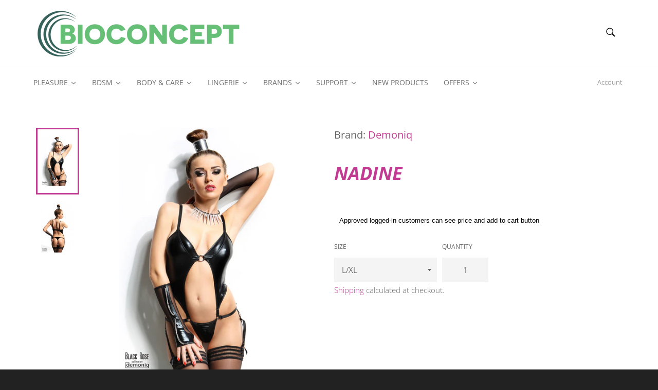

--- FILE ---
content_type: text/html; charset=utf-8
request_url: https://bioconcept.eu/collections/demoniq/products/nadine
body_size: 25464
content:
<!doctype html>
<html class="no-js" lang="en">
<head><!--Content in content_for_header -->
<!--LayoutHub-Embed--><link rel="stylesheet" type="text/css" href="data:text/css;base64," media="all">
<!--LH--><!--/LayoutHub-Embed--><meta charset="utf-8">
  <meta http-equiv="X-UA-Compatible" content="IE=edge,chrome=1">
  <meta name="viewport" content="width=device-width,initial-scale=1">
  <meta name="theme-color" content="#ffffff">
  <link href="//bioconcept.eu/cdn/shop/t/4/assets/flickity.css?2140" rel="stylesheet" type="text/css" media="all" />
<script src="//bioconcept.eu/cdn/shop/t/4/assets/flickity.js?v=183614241809701742111723618044" type="text/javascript"></script>

  
    <link rel="shortcut icon" href="//bioconcept.eu/cdn/shop/files/Wolt_-_2025-09-24T144351.858_32x32.png?v=1758714240" type="image/png">
  

  <link rel="canonical" href="https://bioconcept.eu/products/nadine">
  <title>
  NADINE &ndash; Bioconcept Baltics
  </title>

  
    <meta name="description" content="  NADINE Set includes: Teddy Chain gloves Color: black Size: S/M L/XL Ingredients: polyester 95%, elastan 5%">
  

  











































<!-- /snippets/social-meta-tags.liquid -->




<meta property="og:site_name" content="Bioconcept Baltics">
<meta property="og:url" content="https://bioconcept.eu/products/nadine">
<meta property="og:title" content="NADINE">
<meta property="og:type" content="product">
<meta property="og:description" content="  NADINE Set includes: Teddy Chain gloves Color: black Size: S/M L/XL Ingredients: polyester 95%, elastan 5%">

  <meta property="og:price:amount" content="14,50">
  <meta property="og:price:currency" content="EUR">

<meta property="og:image" content="http://bioconcept.eu/cdn/shop/products/Nadine_black2_1200x1200.jpg?v=1565684534"><meta property="og:image" content="http://bioconcept.eu/cdn/shop/products/Nadine_black5_1200x1200.jpg?v=1565684536">
<meta property="og:image:secure_url" content="https://bioconcept.eu/cdn/shop/products/Nadine_black2_1200x1200.jpg?v=1565684534"><meta property="og:image:secure_url" content="https://bioconcept.eu/cdn/shop/products/Nadine_black5_1200x1200.jpg?v=1565684536">


<meta name="twitter:card" content="summary_large_image">
<meta name="twitter:title" content="NADINE">
<meta name="twitter:description" content="  NADINE Set includes: Teddy Chain gloves Color: black Size: S/M L/XL Ingredients: polyester 95%, elastan 5%">


  <script>
    document.documentElement.className = document.documentElement.className.replace('no-js', 'js');
  </script>

  <link href="//bioconcept.eu/cdn/shop/t/4/assets/theme.scss.css?v=116995265554921272831757322407" rel="stylesheet" type="text/css" media="all" />

  <script>
    window.theme = window.theme || {};

    theme.strings = {
      stockAvailable: "1 available",
      addToCart: "Add to Cart",
      soldOut: "Sold Out",
      unavailable: "Unavailable",
      noStockAvailable: "The item could not be added to your cart because there are not enough in stock.",
      willNotShipUntil: "Will not ship until [date]",
      willBeInStockAfter: "Will be in stock after [date]",
      totalCartDiscount: "You're saving [savings]",
      addressError: "Error looking up that address",
      addressNoResults: "No results for that address",
      addressQueryLimit: "You have exceeded the Google API usage limit. Consider upgrading to a \u003ca href=\"https:\/\/developers.google.com\/maps\/premium\/usage-limits\"\u003ePremium Plan\u003c\/a\u003e.",
      authError: "There was a problem authenticating your Google Maps API Key.",
      slideNumber: "Slide [slide_number], current"
    };
  </script>

  <script src="//bioconcept.eu/cdn/shop/t/4/assets/lazysizes.min.js?v=56045284683979784691566857519" async="async"></script>

  

  <script src="//bioconcept.eu/cdn/shop/t/4/assets/vendor.js?v=59352919779726365461566857519" defer="defer"></script>

  
    <script>
      window.theme = window.theme || {};
      theme.moneyFormat = "\u003cspan class=hidePrice\u003e€{{amount_with_comma_separator}}\u003c\/span\u003e";
    </script>
  

  <script src="//bioconcept.eu/cdn/shop/t/4/assets/theme.js?v=33526341595114328801566857519" defer="defer"></script><script>window.performance && window.performance.mark && window.performance.mark('shopify.content_for_header.start');</script><meta id="shopify-digital-wallet" name="shopify-digital-wallet" content="/4768530481/digital_wallets/dialog">
<link rel="alternate" type="application/json+oembed" href="https://bioconcept.eu/products/nadine.oembed">
<script async="async" src="/checkouts/internal/preloads.js?locale=en-EE"></script>
<script id="shopify-features" type="application/json">{"accessToken":"6934c243307a5b4be9133ba8659ed546","betas":["rich-media-storefront-analytics"],"domain":"bioconcept.eu","predictiveSearch":true,"shopId":4768530481,"locale":"en"}</script>
<script>var Shopify = Shopify || {};
Shopify.shop = "bioconcept-baltics.myshopify.com";
Shopify.locale = "en";
Shopify.currency = {"active":"EUR","rate":"1.0"};
Shopify.country = "EE";
Shopify.theme = {"name":"Custo_31.07.2023","id":44026789937,"schema_name":"Venture","schema_version":"9.3.0","theme_store_id":null,"role":"main"};
Shopify.theme.handle = "null";
Shopify.theme.style = {"id":null,"handle":null};
Shopify.cdnHost = "bioconcept.eu/cdn";
Shopify.routes = Shopify.routes || {};
Shopify.routes.root = "/";</script>
<script type="module">!function(o){(o.Shopify=o.Shopify||{}).modules=!0}(window);</script>
<script>!function(o){function n(){var o=[];function n(){o.push(Array.prototype.slice.apply(arguments))}return n.q=o,n}var t=o.Shopify=o.Shopify||{};t.loadFeatures=n(),t.autoloadFeatures=n()}(window);</script>
<script id="shop-js-analytics" type="application/json">{"pageType":"product"}</script>
<script defer="defer" async type="module" src="//bioconcept.eu/cdn/shopifycloud/shop-js/modules/v2/client.init-shop-cart-sync_DtuiiIyl.en.esm.js"></script>
<script defer="defer" async type="module" src="//bioconcept.eu/cdn/shopifycloud/shop-js/modules/v2/chunk.common_CUHEfi5Q.esm.js"></script>
<script type="module">
  await import("//bioconcept.eu/cdn/shopifycloud/shop-js/modules/v2/client.init-shop-cart-sync_DtuiiIyl.en.esm.js");
await import("//bioconcept.eu/cdn/shopifycloud/shop-js/modules/v2/chunk.common_CUHEfi5Q.esm.js");

  window.Shopify.SignInWithShop?.initShopCartSync?.({"fedCMEnabled":true,"windoidEnabled":true});

</script>
<script>(function() {
  var isLoaded = false;
  function asyncLoad() {
    if (isLoaded) return;
    isLoaded = true;
    var urls = ["https:\/\/cdn-app.cart-bot.net\/public\/js\/append.js?shop=bioconcept-baltics.myshopify.com"];
    for (var i = 0; i < urls.length; i++) {
      var s = document.createElement('script');
      s.type = 'text/javascript';
      s.async = true;
      s.src = urls[i];
      var x = document.getElementsByTagName('script')[0];
      x.parentNode.insertBefore(s, x);
    }
  };
  if(window.attachEvent) {
    window.attachEvent('onload', asyncLoad);
  } else {
    window.addEventListener('load', asyncLoad, false);
  }
})();</script>
<script id="__st">var __st={"a":4768530481,"offset":7200,"reqid":"4477788b-db98-48fa-99b5-b9eccc53cbc8-1766382740","pageurl":"bioconcept.eu\/collections\/demoniq\/products\/nadine","u":"27d544a85e9b","p":"product","rtyp":"product","rid":2126386626609};</script>
<script>window.ShopifyPaypalV4VisibilityTracking = true;</script>
<script id="captcha-bootstrap">!function(){'use strict';const t='contact',e='account',n='new_comment',o=[[t,t],['blogs',n],['comments',n],[t,'customer']],c=[[e,'customer_login'],[e,'guest_login'],[e,'recover_customer_password'],[e,'create_customer']],r=t=>t.map((([t,e])=>`form[action*='/${t}']:not([data-nocaptcha='true']) input[name='form_type'][value='${e}']`)).join(','),a=t=>()=>t?[...document.querySelectorAll(t)].map((t=>t.form)):[];function s(){const t=[...o],e=r(t);return a(e)}const i='password',u='form_key',d=['recaptcha-v3-token','g-recaptcha-response','h-captcha-response',i],f=()=>{try{return window.sessionStorage}catch{return}},m='__shopify_v',_=t=>t.elements[u];function p(t,e,n=!1){try{const o=window.sessionStorage,c=JSON.parse(o.getItem(e)),{data:r}=function(t){const{data:e,action:n}=t;return t[m]||n?{data:e,action:n}:{data:t,action:n}}(c);for(const[e,n]of Object.entries(r))t.elements[e]&&(t.elements[e].value=n);n&&o.removeItem(e)}catch(o){console.error('form repopulation failed',{error:o})}}const l='form_type',E='cptcha';function T(t){t.dataset[E]=!0}const w=window,h=w.document,L='Shopify',v='ce_forms',y='captcha';let A=!1;((t,e)=>{const n=(g='f06e6c50-85a8-45c8-87d0-21a2b65856fe',I='https://cdn.shopify.com/shopifycloud/storefront-forms-hcaptcha/ce_storefront_forms_captcha_hcaptcha.v1.5.2.iife.js',D={infoText:'Protected by hCaptcha',privacyText:'Privacy',termsText:'Terms'},(t,e,n)=>{const o=w[L][v],c=o.bindForm;if(c)return c(t,g,e,D).then(n);var r;o.q.push([[t,g,e,D],n]),r=I,A||(h.body.append(Object.assign(h.createElement('script'),{id:'captcha-provider',async:!0,src:r})),A=!0)});var g,I,D;w[L]=w[L]||{},w[L][v]=w[L][v]||{},w[L][v].q=[],w[L][y]=w[L][y]||{},w[L][y].protect=function(t,e){n(t,void 0,e),T(t)},Object.freeze(w[L][y]),function(t,e,n,w,h,L){const[v,y,A,g]=function(t,e,n){const i=e?o:[],u=t?c:[],d=[...i,...u],f=r(d),m=r(i),_=r(d.filter((([t,e])=>n.includes(e))));return[a(f),a(m),a(_),s()]}(w,h,L),I=t=>{const e=t.target;return e instanceof HTMLFormElement?e:e&&e.form},D=t=>v().includes(t);t.addEventListener('submit',(t=>{const e=I(t);if(!e)return;const n=D(e)&&!e.dataset.hcaptchaBound&&!e.dataset.recaptchaBound,o=_(e),c=g().includes(e)&&(!o||!o.value);(n||c)&&t.preventDefault(),c&&!n&&(function(t){try{if(!f())return;!function(t){const e=f();if(!e)return;const n=_(t);if(!n)return;const o=n.value;o&&e.removeItem(o)}(t);const e=Array.from(Array(32),(()=>Math.random().toString(36)[2])).join('');!function(t,e){_(t)||t.append(Object.assign(document.createElement('input'),{type:'hidden',name:u})),t.elements[u].value=e}(t,e),function(t,e){const n=f();if(!n)return;const o=[...t.querySelectorAll(`input[type='${i}']`)].map((({name:t})=>t)),c=[...d,...o],r={};for(const[a,s]of new FormData(t).entries())c.includes(a)||(r[a]=s);n.setItem(e,JSON.stringify({[m]:1,action:t.action,data:r}))}(t,e)}catch(e){console.error('failed to persist form',e)}}(e),e.submit())}));const S=(t,e)=>{t&&!t.dataset[E]&&(n(t,e.some((e=>e===t))),T(t))};for(const o of['focusin','change'])t.addEventListener(o,(t=>{const e=I(t);D(e)&&S(e,y())}));const B=e.get('form_key'),M=e.get(l),P=B&&M;t.addEventListener('DOMContentLoaded',(()=>{const t=y();if(P)for(const e of t)e.elements[l].value===M&&p(e,B);[...new Set([...A(),...v().filter((t=>'true'===t.dataset.shopifyCaptcha))])].forEach((e=>S(e,t)))}))}(h,new URLSearchParams(w.location.search),n,t,e,['guest_login'])})(!0,!0)}();</script>
<script integrity="sha256-4kQ18oKyAcykRKYeNunJcIwy7WH5gtpwJnB7kiuLZ1E=" data-source-attribution="shopify.loadfeatures" defer="defer" src="//bioconcept.eu/cdn/shopifycloud/storefront/assets/storefront/load_feature-a0a9edcb.js" crossorigin="anonymous"></script>
<script data-source-attribution="shopify.dynamic_checkout.dynamic.init">var Shopify=Shopify||{};Shopify.PaymentButton=Shopify.PaymentButton||{isStorefrontPortableWallets:!0,init:function(){window.Shopify.PaymentButton.init=function(){};var t=document.createElement("script");t.src="https://bioconcept.eu/cdn/shopifycloud/portable-wallets/latest/portable-wallets.en.js",t.type="module",document.head.appendChild(t)}};
</script>
<script data-source-attribution="shopify.dynamic_checkout.buyer_consent">
  function portableWalletsHideBuyerConsent(e){var t=document.getElementById("shopify-buyer-consent"),n=document.getElementById("shopify-subscription-policy-button");t&&n&&(t.classList.add("hidden"),t.setAttribute("aria-hidden","true"),n.removeEventListener("click",e))}function portableWalletsShowBuyerConsent(e){var t=document.getElementById("shopify-buyer-consent"),n=document.getElementById("shopify-subscription-policy-button");t&&n&&(t.classList.remove("hidden"),t.removeAttribute("aria-hidden"),n.addEventListener("click",e))}window.Shopify?.PaymentButton&&(window.Shopify.PaymentButton.hideBuyerConsent=portableWalletsHideBuyerConsent,window.Shopify.PaymentButton.showBuyerConsent=portableWalletsShowBuyerConsent);
</script>
<script data-source-attribution="shopify.dynamic_checkout.cart.bootstrap">document.addEventListener("DOMContentLoaded",(function(){function t(){return document.querySelector("shopify-accelerated-checkout-cart, shopify-accelerated-checkout")}if(t())Shopify.PaymentButton.init();else{new MutationObserver((function(e,n){t()&&(Shopify.PaymentButton.init(),n.disconnect())})).observe(document.body,{childList:!0,subtree:!0})}}));
</script>

<script>window.performance && window.performance.mark && window.performance.mark('shopify.content_for_header.end');</script>
  <script src="//bioconcept.eu/cdn/shop/t/4/assets/qikify-auto-hide.js?v=100155469330614306991641338947" type="text/javascript"></script><script type="text/javascript">var verifyCustmersScripttags = [{"scripttags":"storage.googleapis.com\/singleton-software-bucket\/verifycustomers\/prod\/main.js","scripttags_pro":"storage.googleapis.com\/singleton-software-bucket\/verifycustomers\/prod\/main_pro.js"},{"scripttags":"storage.googleapis.com\/singleton-software-bucket\/verifycustomers\/prod\/main_v2.js","scripttags_pro":"storage.googleapis.com\/singleton-software-bucket\/verifycustomers\/prod\/main_v2_pro.js"},{"scripttags":"storage.googleapis.com\/singleton-software-bucket\/verifycustomers\/prod\/main_v3.js","scripttags_pro":"storage.googleapis.com\/singleton-software-bucket\/verifycustomers\/prod\/main_v3_pro.js"},{"scripttags":"storage.googleapis.com\/singleton-software-bucket\/verifycustomers\/prod\/main_v4.js","scripttags_pro":"storage.googleapis.com\/singleton-software-bucket\/verifycustomers\/prod\/main_v4_pro.js"},{"scripttags":"storage.googleapis.com\/singleton-software-bucket\/verifycustomers\/prod\/main_v5.js","scripttags_pro":"storage.googleapis.com\/singleton-software-bucket\/verifycustomers\/prod\/main_v5_pro.js"},{"scripttags":"storage.googleapis.com\/singleton-software-bucket\/verifycustomers\/prod\/main_v6.js","scripttags_pro":"storage.googleapis.com\/singleton-software-bucket\/verifycustomers\/prod\/main_v6_pro.js"}];</script>
<script type="text/javascript">
	var customerApproved = false;
  	var customerAccountEnabled = false;
  	var vcElementsToShowMessageForVisitors = '.hidePrice';
</script>

	<script type="text/javascript">
		var customerAccountEnabled = true;
	</script>
	
	
	
	
    
	
		
	
	
		
			<div id="verifyCustomersStyles">
                <style>
                    .hidePrice {display:none !important;}
                </style>
			</div>
        
	

<script type="text/javascript">var showMessageBoxInsteadOfPrices = '1';var messageForVisitors = 'Approved {LOGIN} customers can see price and add to cart button';var loginLinkText = 'logged-in';var registrationLinkText = 'registered';var backgroundColorOfMassageBox = '#ffffff';var textColorOfMassageBox = '#000000';var fontSize = '13';var showBorderOnMessageBox = '0';var showBorderRadiusOnMessageBox = '1';var inheritFonts = '0';var borderWidth = '1';var borderColorOfMassageBox = '#000000';var returnToPreviousPage = '0';var canApproveBasedOnTags = '0';var hasShowHideProducts = '0';var showHideProductsType = '1';var elementsToShowMessageForVisitors = '.hidePrice';var smallCartpath = 'a[href*="/cart"]';var addToCartButtonPath = 'form[action*="/cart/add"] button, form button[name="add"], form[action*="/cart/add"] input[type="submit"]';var customDisabledPaths = '.product-single__uppermeta, .product-single__price-text, .product-single__rrprice';var sendMailToAdminAfterRegistration = '1';var adminEmails = 'info@bioconcept.eu';var sendMailToCustomerAfterApprove = '1';var redirectToPage = '';var displayType = '2';var useRegistrationFormFields = '1';var color_of_labels = '#000000';var border_color_of_focused_field = '#5cd3b4';var background_color_of_submit_button = '#999999';var form_title = '';var submit_label = 'Submit';var registration_desc = '';var blank_fields_warning = 'These fields can not be empty, must be checked, or have to be valid';var show_link_to_login = '0';var login_label = 'Log in';var show_required_fields = '1';var functionality_type = '1';var notApprovedLoginMessage = 'Your account is not approved now, we will inform you about approving by email';</script><div id="verifyCustomersConfigStyles"><style>a[href*="/cart"]{display:none !important}form[action*="/cart/add"] button, form button[name="add"], form[action*="/cart/add"] input[type="submit"]{display:none !important}.product-single__uppermeta, .product-single__price-text, .product-single__rrprice{display:none !important}</style></div>


    <script type="text/javascript">
        var intervalId = null;
        var varCounter = 0;
        var containScriptTagFirstControll = false;
        var containScriptTagSecondControll = false;
        window.onload = function() {
            vcAllScripts = document.getElementsByTagName("script");
            for (var i = 0; i < vcAllScripts.length; i++) {
                for (var j = 0; j < verifyCustmersScripttags.length; j++) {
                    if (vcAllScripts[i].src.includes(verifyCustmersScripttags[j].scripttags) || vcAllScripts[i].src.includes(verifyCustmersScripttags[j].scripttags_pro)) {
                        containScriptTagFirstControll = true;
                    }
                }
            }
            if (!containScriptTagFirstControll) {
                intervalId = setInterval(function() {
                    if (varCounter < 5) {
                        varCounter++;
                        vcAllScripts = document.getElementsByTagName("script");
                        for (var i = 0; i < vcAllScripts.length; i++) {
                            for (var j = 0; j < verifyCustmersScripttags.length; j++) {
                                if (vcAllScripts[i].src.includes(verifyCustmersScripttags[j].scripttags) || vcAllScripts[i].src.includes(verifyCustmersScripttags[j].scripttags_pro)) {
                                    containScriptTagSecondControll = true;
                                }
                            }
                        }
                    } else {
                        if (!containScriptTagSecondControll) {
                            verifyCustomersStyles = document.getElementById("verifyCustomersStyles");
                            verifyCustomersStyles.parentNode.removeChild(verifyCustomersStyles);
                            verifyCustomersConfigStyles = document.getElementById("verifyCustomersConfigStyles");
                            verifyCustomersConfigStyles.parentNode.removeChild(verifyCustomersConfigStyles);
                        }
                        clearInterval(intervalId);
                    }
                }, 100);
            }
        }
    </script>


  




<!--Gem_Page_Header_Script-->
    


<!--End_Gem_Page_Header_Script-->
<script type="text/javascript">
  window.Rivo = window.Rivo || {};
  window.Rivo.common = window.Rivo.common || {};
  window.Rivo.common.shop = {
    permanent_domain: 'bioconcept-baltics.myshopify.com',
    currency: "EUR",
    money_format: "\u003cspan class=hidePrice\u003e€{{amount_with_comma_separator}}\u003c\/span\u003e",
    id: 4768530481
  };
  

  window.Rivo.common.template = 'product';
  window.Rivo.common.cart = {};
  window.Rivo.common.vapid_public_key = "BJuXCmrtTK335SuczdNVYrGVtP_WXn4jImChm49st7K7z7e8gxSZUKk4DhUpk8j2Xpiw5G4-ylNbMKLlKkUEU98=";
  window.Rivo.global_config = {"asset_urls":{"loy":{"api_js":"https:\/\/cdn.shopify.com\/s\/files\/1\/0194\/1736\/6592\/t\/1\/assets\/ba_rivo_api.js?v=1687220507","init_js":"https:\/\/cdn.shopify.com\/s\/files\/1\/0194\/1736\/6592\/t\/1\/assets\/ba_loy_init.js?v=1687220499","referrals_js":"https:\/\/cdn.shopify.com\/s\/files\/1\/0194\/1736\/6592\/t\/1\/assets\/ba_loy_referrals.js?v=1687220504","referrals_css":"https:\/\/cdn.shopify.com\/s\/files\/1\/0194\/1736\/6592\/t\/1\/assets\/ba_loy_referrals.css?v=1678639051","widget_js":"https:\/\/cdn.shopify.com\/s\/files\/1\/0194\/1736\/6592\/t\/1\/assets\/ba_loy_widget.js?v=1687220500","widget_css":"https:\/\/cdn.shopify.com\/s\/files\/1\/0194\/1736\/6592\/t\/1\/assets\/ba_loy_widget.css?v=1673976822","page_init_js":"https:\/\/cdn.shopify.com\/s\/files\/1\/0194\/1736\/6592\/t\/1\/assets\/ba_loy_page_init.js?v=1687220501","page_widget_js":"https:\/\/cdn.shopify.com\/s\/files\/1\/0194\/1736\/6592\/t\/1\/assets\/ba_loy_page_widget.js?v=1687220502","page_widget_css":"https:\/\/cdn.shopify.com\/s\/files\/1\/0194\/1736\/6592\/t\/1\/assets\/ba_loy_page.css?v=1673976829","page_preview_js":"\/assets\/msg\/loy_page_preview.js"},"rev":{"init_js":"https:\/\/cdn.shopify.com\/s\/files\/1\/0194\/1736\/6592\/t\/1\/assets\/ba_rev_init.js?v=1685412501","display_js":"https:\/\/cdn.shopify.com\/s\/files\/1\/0194\/1736\/6592\/t\/1\/assets\/ba_rev_display.js?v=1681565823","modal_js":"https:\/\/cdn.shopify.com\/s\/files\/1\/0194\/1736\/6592\/t\/1\/assets\/ba_rev_modal.js?v=1681565821","widget_css":"https:\/\/cdn.shopify.com\/s\/files\/1\/0194\/1736\/6592\/t\/1\/assets\/ba_rev_widget.css?v=1680320455","modal_css":"https:\/\/cdn.shopify.com\/s\/files\/1\/0194\/1736\/6592\/t\/1\/assets\/ba_rev_modal.css?v=1680295707"},"pu":{"init_js":"https:\/\/cdn.shopify.com\/s\/files\/1\/0194\/1736\/6592\/t\/1\/assets\/ba_pu_init.js?v=1635877170"},"widgets":{"init_js":"https:\/\/cdn.shopify.com\/s\/files\/1\/0194\/1736\/6592\/t\/1\/assets\/ba_widget_init.js?v=1679987682","modal_js":"https:\/\/cdn.shopify.com\/s\/files\/1\/0194\/1736\/6592\/t\/1\/assets\/ba_widget_modal.js?v=1679987684","modal_css":"https:\/\/cdn.shopify.com\/s\/files\/1\/0194\/1736\/6592\/t\/1\/assets\/ba_widget_modal.css?v=1654723622"},"forms":{"init_js":"https:\/\/cdn.shopify.com\/s\/files\/1\/0194\/1736\/6592\/t\/1\/assets\/ba_forms_init.js?v=1687220505","widget_js":"https:\/\/cdn.shopify.com\/s\/files\/1\/0194\/1736\/6592\/t\/1\/assets\/ba_forms_widget.js?v=1687220506","forms_css":"https:\/\/cdn.shopify.com\/s\/files\/1\/0194\/1736\/6592\/t\/1\/assets\/ba_forms.css?v=1654711758"},"global":{"helper_js":"https:\/\/cdn.shopify.com\/s\/files\/1\/0194\/1736\/6592\/t\/1\/assets\/ba_tracking.js?v=1680229884"}},"proxy_paths":{"pop":"\/apps\/ba-pop","app_metrics":"\/apps\/ba-pop\/app_metrics","push_subscription":"\/apps\/ba-pop\/push"},"aat":["pop"],"pv":false,"sts":false,"bam":false,"batc":false,"base_money_format":"\u003cspan class=hidePrice\u003e€{{amount_with_comma_separator}}\u003c\/span\u003e","loy_js_api_enabled":false,"shop":{"name":"Bioconcept Baltics","domain":"bioconcept.eu"}};

  
    if (window.Rivo.common.template == 'product'){
      window.Rivo.common.product = {
        id: 2126386626609, price: 1450, handle: "nadine", tags: ["Demoniq","Lingerie","Lingerie Set"],
        available: true, title: "NADINE", variants: [{"id":16132776427569,"title":"L\/XL","option1":"L\/XL","option2":null,"option3":null,"sku":"NAD-BK-L\/XL","requires_shipping":true,"taxable":false,"featured_image":null,"available":true,"name":"NADINE - L\/XL","public_title":"L\/XL","options":["L\/XL"],"price":1450,"weight":0,"compare_at_price":null,"inventory_management":null,"barcode":"05902188720211","requires_selling_plan":false,"selling_plan_allocations":[]},{"id":16132776460337,"title":"S\/M","option1":"S\/M","option2":null,"option3":null,"sku":"NAD-BK-S\/M","requires_shipping":true,"taxable":false,"featured_image":null,"available":true,"name":"NADINE - S\/M","public_title":"S\/M","options":["S\/M"],"price":1450,"weight":0,"compare_at_price":null,"inventory_management":null,"barcode":"05902188720204","requires_selling_plan":false,"selling_plan_allocations":[]}]
      };
    }
  




    window.Rivo.widgets_config = {"id":97039,"active":false,"frequency_limit_amount":2,"frequency_limit_time_unit":"days","background_image":{"position":"none"},"initial_state":{"body":"Sign up and unlock your instant discount","title":"Get 10% off your order","cta_text":"Claim Discount","show_email":true,"action_text":"Saving...","footer_text":"You are signing up to receive communication via email and can unsubscribe at any time.","dismiss_text":"No thanks","email_placeholder":"Email Address","phone_placeholder":"Phone Number","show_phone_number":false},"success_state":{"body":"Thanks for subscribing. Copy your discount code and apply to your next order.","title":"Discount Unlocked 🎉","cta_text":"Continue shopping","cta_action":"dismiss"},"closed_state":{"action":"close_widget","font_size":"20","action_text":"GET 10% OFF","display_offset":"300","display_position":"left"},"error_state":{"submit_error":"Sorry, please try again later","invalid_email":"Please enter valid email address!","error_subscribing":"Error subscribing, try again later","already_registered":"You have already registered","invalid_phone_number":"Please enter valid phone number!"},"trigger":{"delay":0},"colors":{"link_color":"#4FC3F7","sticky_bar_bg":"#C62828","cta_font_color":"#fff","body_font_color":"#000","sticky_bar_text":"#fff","background_color":"#fff","error_background":"#ffdede","error_text_color":"#ff2626","title_font_color":"#000","footer_font_color":"#bbb","dismiss_font_color":"#bbb","cta_background_color":"#000","sticky_coupon_bar_bg":"#286ef8","sticky_coupon_bar_text":"#fff"},"sticky_coupon_bar":{},"display_style":{"font":"Arial","size":"regular","align":"center"},"dismissable":true,"has_background":false,"opt_in_channels":["email"],"rules":[],"widget_css":".powered_by_rivo{\n  display: block;\n}\n.ba_widget_main_design {\n  background: #fff;\n}\n.ba_widget_content{text-align: center}\n.ba_widget_parent{\n  font-family: Arial;\n}\n.ba_widget_parent.background{\n}\n.ba_widget_left_content{\n}\n.ba_widget_right_content{\n}\n#ba_widget_cta_button:disabled{\n  background: #000cc;\n}\n#ba_widget_cta_button{\n  background: #000;\n  color: #fff;\n}\n#ba_widget_cta_button:after {\n  background: #000e0;\n}\n.ba_initial_state_title, .ba_success_state_title{\n  color: #000;\n}\n.ba_initial_state_body, .ba_success_state_body{\n  color: #000;\n}\n.ba_initial_state_dismiss_text{\n  color: #bbb;\n}\n.ba_initial_state_footer_text, .ba_initial_state_sms_agreement{\n  color: #bbb;\n}\n.ba_widget_error{\n  color: #ff2626;\n  background: #ffdede;\n}\n.ba_link_color{\n  color: #4FC3F7;\n}\n","custom_css":null,"logo":null};

</script>


<script type="text/javascript">
  

  //Global snippet for Rivo
  //this is updated automatically - do not edit manually.

  function loadScript(src, defer, done) {
    var js = document.createElement('script');
    js.src = src;
    js.defer = defer;
    js.onload = function(){done();};
    js.onerror = function(){
      done(new Error('Failed to load script ' + src));
    };
    document.head.appendChild(js);
  }

  function browserSupportsAllFeatures() {
    return window.Promise && window.fetch && window.Symbol;
  }

  if (browserSupportsAllFeatures()) {
    main();
  } else {
    loadScript('https://polyfill-fastly.net/v3/polyfill.min.js?features=Promise,fetch', true, main);
  }

  function loadAppScripts(){
     if (window.Rivo.global_config.aat.includes("loy")){
      loadScript(window.Rivo.global_config.asset_urls.loy.init_js, true, function(){});
     }

     if (window.Rivo.global_config.aat.includes("rev")){
      loadScript(window.Rivo.global_config.asset_urls.rev.init_js, true, function(){});
     }

     if (window.Rivo.global_config.aat.includes("pu")){
      loadScript(window.Rivo.global_config.asset_urls.pu.init_js, true, function(){});
     }

     if (window.Rivo.global_config.aat.includes("pop") || window.Rivo.global_config.aat.includes("pu")){
      loadScript(window.Rivo.global_config.asset_urls.widgets.init_js, true, function(){});
     }
  }

  function main(err) {
    loadScript(window.Rivo.global_config.asset_urls.global.helper_js, false, loadAppScripts);
  }
</script>




    

    
  
<style>
.tt-swatches-container:has([data-value="Default"]) {
  display: none !important;
}
gp-product-variants:has([variant-option-name="Title"]) {
  display: none !important;
}
</style>

<!-- BEGIN app block: shopify://apps/singleton-verify-customers/blocks/app-block/442187bd-1b53-4604-802b-3ad4a61e44cc -->
    

    
    
    
    
    
    
    
    

    
        
        
        
        
          <!-- BEGIN app snippet: init -->

<script type="text/javascript">
    var customerApproved = false;
    var customerAccountEnabled = false;
    var vcElementsToShowMessageForVisitors = '.hidePrice';
</script>

    <script type="text/javascript">
        var customerAccountEnabled = true;
    </script>
    
    
    
    
    
    
        
    
    
        
            <div id="verifyCustomersStyles" class="tae">
                <style>
                    .hidePrice {display:none !important;}
                </style>
            </div>
            
            <div id="verifyCustomersConfigStyles" class="tae">
                <style>
                    a[href*="/cart"], form[action*="/cart/add"] button, form button[name="add"], form[action*="/cart/add"] input[type="submit"], .product-single__uppermeta, .product-single__price-text, .product-single__rrprice {display:none !important}
                </style>
            </div>
        
    





<!-- END app snippet -->
        
        <!-- BEGIN app snippet: configs --><script type="text/javascript">
    

    var showMessageBoxInsteadOfPrices = '1';
    var messageForVisitors = 'Approved {LOGIN} customers can see price and add to cart button';
    var loginLinkText = 'logged-in';
    var registrationLinkText = 'registered';
    var backgroundColorOfMassageBox = '#ffffff';
    var textColorOfMassageBox = '#000000';
    var fontSize = '13';
    var showBorderOnMessageBox = '0';
    var showBorderRadiusOnMessageBox = '1';
    var inheritFonts = '0';
    var borderWidth = '1';
    var borderColorOfMassageBox = '#000000';
    var returnToPreviousPage = '0';
    var canApproveBasedOnTags = '0';
    var hasShowHideProducts = '0';
    var showHideProductsType = '1';
    var smallCartpath = 'a[href*="/cart"]';
    var addToCartButtonPath = 'form[action*="/cart/add"] button, form button[name="add"], form[action*="/cart/add"] input[type="submit"]';
    var customDisabledPaths = '.product-single__uppermeta, .product-single__price-text, .product-single__rrprice';
    var sendMailToAdminAfterRegistration = '1';
    var adminEmails = 'info@bioconcept.eu';
    var sendMailToCustomerAfterApprove = '1';
    var redirectToPage = '';
    var displayType = '2';
    var functionality_type = '1';
    var psNotApprovedLoginMessage = 'Your account is not approved now, we will inform you about approving by email';

    var vc_show_hide_products = [];
    var vc_collections_products_ids = {};
    
    

    var vcIsCart = false;
    
    var vcIsHomePage = false;
    
    var vcIsAccountPage = false;
    

    var vc_customer_tags = JSON.parse(JSON.stringify(null));
    var vc_approving_tags = [];
</script>
<!-- END app snippet -->
        <!-- BEGIN app snippet: extended-registration -->
<!-- END app snippet -->
        <!-- BEGIN app snippet: scripts -->

    <script src='https://cdn.shopify.com/extensions/019b12f7-1215-74f3-99e6-b6fbca22c443/singleton-verify-customers-16/assets/main.js' defer></script>

<!-- END app snippet -->
    



<!-- END app block --><!-- BEGIN app block: shopify://apps/gempages-builder/blocks/embed-gp-script-head/20b379d4-1b20-474c-a6ca-665c331919f3 -->














<!-- END app block --><link href="https://monorail-edge.shopifysvc.com" rel="dns-prefetch">
<script>(function(){if ("sendBeacon" in navigator && "performance" in window) {try {var session_token_from_headers = performance.getEntriesByType('navigation')[0].serverTiming.find(x => x.name == '_s').description;} catch {var session_token_from_headers = undefined;}var session_cookie_matches = document.cookie.match(/_shopify_s=([^;]*)/);var session_token_from_cookie = session_cookie_matches && session_cookie_matches.length === 2 ? session_cookie_matches[1] : "";var session_token = session_token_from_headers || session_token_from_cookie || "";function handle_abandonment_event(e) {var entries = performance.getEntries().filter(function(entry) {return /monorail-edge.shopifysvc.com/.test(entry.name);});if (!window.abandonment_tracked && entries.length === 0) {window.abandonment_tracked = true;var currentMs = Date.now();var navigation_start = performance.timing.navigationStart;var payload = {shop_id: 4768530481,url: window.location.href,navigation_start,duration: currentMs - navigation_start,session_token,page_type: "product"};window.navigator.sendBeacon("https://monorail-edge.shopifysvc.com/v1/produce", JSON.stringify({schema_id: "online_store_buyer_site_abandonment/1.1",payload: payload,metadata: {event_created_at_ms: currentMs,event_sent_at_ms: currentMs}}));}}window.addEventListener('pagehide', handle_abandonment_event);}}());</script>
<script id="web-pixels-manager-setup">(function e(e,d,r,n,o){if(void 0===o&&(o={}),!Boolean(null===(a=null===(i=window.Shopify)||void 0===i?void 0:i.analytics)||void 0===a?void 0:a.replayQueue)){var i,a;window.Shopify=window.Shopify||{};var t=window.Shopify;t.analytics=t.analytics||{};var s=t.analytics;s.replayQueue=[],s.publish=function(e,d,r){return s.replayQueue.push([e,d,r]),!0};try{self.performance.mark("wpm:start")}catch(e){}var l=function(){var e={modern:/Edge?\/(1{2}[4-9]|1[2-9]\d|[2-9]\d{2}|\d{4,})\.\d+(\.\d+|)|Firefox\/(1{2}[4-9]|1[2-9]\d|[2-9]\d{2}|\d{4,})\.\d+(\.\d+|)|Chrom(ium|e)\/(9{2}|\d{3,})\.\d+(\.\d+|)|(Maci|X1{2}).+ Version\/(15\.\d+|(1[6-9]|[2-9]\d|\d{3,})\.\d+)([,.]\d+|)( \(\w+\)|)( Mobile\/\w+|) Safari\/|Chrome.+OPR\/(9{2}|\d{3,})\.\d+\.\d+|(CPU[ +]OS|iPhone[ +]OS|CPU[ +]iPhone|CPU IPhone OS|CPU iPad OS)[ +]+(15[._]\d+|(1[6-9]|[2-9]\d|\d{3,})[._]\d+)([._]\d+|)|Android:?[ /-](13[3-9]|1[4-9]\d|[2-9]\d{2}|\d{4,})(\.\d+|)(\.\d+|)|Android.+Firefox\/(13[5-9]|1[4-9]\d|[2-9]\d{2}|\d{4,})\.\d+(\.\d+|)|Android.+Chrom(ium|e)\/(13[3-9]|1[4-9]\d|[2-9]\d{2}|\d{4,})\.\d+(\.\d+|)|SamsungBrowser\/([2-9]\d|\d{3,})\.\d+/,legacy:/Edge?\/(1[6-9]|[2-9]\d|\d{3,})\.\d+(\.\d+|)|Firefox\/(5[4-9]|[6-9]\d|\d{3,})\.\d+(\.\d+|)|Chrom(ium|e)\/(5[1-9]|[6-9]\d|\d{3,})\.\d+(\.\d+|)([\d.]+$|.*Safari\/(?![\d.]+ Edge\/[\d.]+$))|(Maci|X1{2}).+ Version\/(10\.\d+|(1[1-9]|[2-9]\d|\d{3,})\.\d+)([,.]\d+|)( \(\w+\)|)( Mobile\/\w+|) Safari\/|Chrome.+OPR\/(3[89]|[4-9]\d|\d{3,})\.\d+\.\d+|(CPU[ +]OS|iPhone[ +]OS|CPU[ +]iPhone|CPU IPhone OS|CPU iPad OS)[ +]+(10[._]\d+|(1[1-9]|[2-9]\d|\d{3,})[._]\d+)([._]\d+|)|Android:?[ /-](13[3-9]|1[4-9]\d|[2-9]\d{2}|\d{4,})(\.\d+|)(\.\d+|)|Mobile Safari.+OPR\/([89]\d|\d{3,})\.\d+\.\d+|Android.+Firefox\/(13[5-9]|1[4-9]\d|[2-9]\d{2}|\d{4,})\.\d+(\.\d+|)|Android.+Chrom(ium|e)\/(13[3-9]|1[4-9]\d|[2-9]\d{2}|\d{4,})\.\d+(\.\d+|)|Android.+(UC? ?Browser|UCWEB|U3)[ /]?(15\.([5-9]|\d{2,})|(1[6-9]|[2-9]\d|\d{3,})\.\d+)\.\d+|SamsungBrowser\/(5\.\d+|([6-9]|\d{2,})\.\d+)|Android.+MQ{2}Browser\/(14(\.(9|\d{2,})|)|(1[5-9]|[2-9]\d|\d{3,})(\.\d+|))(\.\d+|)|K[Aa][Ii]OS\/(3\.\d+|([4-9]|\d{2,})\.\d+)(\.\d+|)/},d=e.modern,r=e.legacy,n=navigator.userAgent;return n.match(d)?"modern":n.match(r)?"legacy":"unknown"}(),u="modern"===l?"modern":"legacy",c=(null!=n?n:{modern:"",legacy:""})[u],f=function(e){return[e.baseUrl,"/wpm","/b",e.hashVersion,"modern"===e.buildTarget?"m":"l",".js"].join("")}({baseUrl:d,hashVersion:r,buildTarget:u}),m=function(e){var d=e.version,r=e.bundleTarget,n=e.surface,o=e.pageUrl,i=e.monorailEndpoint;return{emit:function(e){var a=e.status,t=e.errorMsg,s=(new Date).getTime(),l=JSON.stringify({metadata:{event_sent_at_ms:s},events:[{schema_id:"web_pixels_manager_load/3.1",payload:{version:d,bundle_target:r,page_url:o,status:a,surface:n,error_msg:t},metadata:{event_created_at_ms:s}}]});if(!i)return console&&console.warn&&console.warn("[Web Pixels Manager] No Monorail endpoint provided, skipping logging."),!1;try{return self.navigator.sendBeacon.bind(self.navigator)(i,l)}catch(e){}var u=new XMLHttpRequest;try{return u.open("POST",i,!0),u.setRequestHeader("Content-Type","text/plain"),u.send(l),!0}catch(e){return console&&console.warn&&console.warn("[Web Pixels Manager] Got an unhandled error while logging to Monorail."),!1}}}}({version:r,bundleTarget:l,surface:e.surface,pageUrl:self.location.href,monorailEndpoint:e.monorailEndpoint});try{o.browserTarget=l,function(e){var d=e.src,r=e.async,n=void 0===r||r,o=e.onload,i=e.onerror,a=e.sri,t=e.scriptDataAttributes,s=void 0===t?{}:t,l=document.createElement("script"),u=document.querySelector("head"),c=document.querySelector("body");if(l.async=n,l.src=d,a&&(l.integrity=a,l.crossOrigin="anonymous"),s)for(var f in s)if(Object.prototype.hasOwnProperty.call(s,f))try{l.dataset[f]=s[f]}catch(e){}if(o&&l.addEventListener("load",o),i&&l.addEventListener("error",i),u)u.appendChild(l);else{if(!c)throw new Error("Did not find a head or body element to append the script");c.appendChild(l)}}({src:f,async:!0,onload:function(){if(!function(){var e,d;return Boolean(null===(d=null===(e=window.Shopify)||void 0===e?void 0:e.analytics)||void 0===d?void 0:d.initialized)}()){var d=window.webPixelsManager.init(e)||void 0;if(d){var r=window.Shopify.analytics;r.replayQueue.forEach((function(e){var r=e[0],n=e[1],o=e[2];d.publishCustomEvent(r,n,o)})),r.replayQueue=[],r.publish=d.publishCustomEvent,r.visitor=d.visitor,r.initialized=!0}}},onerror:function(){return m.emit({status:"failed",errorMsg:"".concat(f," has failed to load")})},sri:function(e){var d=/^sha384-[A-Za-z0-9+/=]+$/;return"string"==typeof e&&d.test(e)}(c)?c:"",scriptDataAttributes:o}),m.emit({status:"loading"})}catch(e){m.emit({status:"failed",errorMsg:(null==e?void 0:e.message)||"Unknown error"})}}})({shopId: 4768530481,storefrontBaseUrl: "https://bioconcept.eu",extensionsBaseUrl: "https://extensions.shopifycdn.com/cdn/shopifycloud/web-pixels-manager",monorailEndpoint: "https://monorail-edge.shopifysvc.com/unstable/produce_batch",surface: "storefront-renderer",enabledBetaFlags: ["2dca8a86"],webPixelsConfigList: [{"id":"176259408","eventPayloadVersion":"v1","runtimeContext":"LAX","scriptVersion":"1","type":"CUSTOM","privacyPurposes":["ANALYTICS"],"name":"Google Analytics tag (migrated)"},{"id":"shopify-app-pixel","configuration":"{}","eventPayloadVersion":"v1","runtimeContext":"STRICT","scriptVersion":"0450","apiClientId":"shopify-pixel","type":"APP","privacyPurposes":["ANALYTICS","MARKETING"]},{"id":"shopify-custom-pixel","eventPayloadVersion":"v1","runtimeContext":"LAX","scriptVersion":"0450","apiClientId":"shopify-pixel","type":"CUSTOM","privacyPurposes":["ANALYTICS","MARKETING"]}],isMerchantRequest: false,initData: {"shop":{"name":"Bioconcept Baltics","paymentSettings":{"currencyCode":"EUR"},"myshopifyDomain":"bioconcept-baltics.myshopify.com","countryCode":"EE","storefrontUrl":"https:\/\/bioconcept.eu"},"customer":null,"cart":null,"checkout":null,"productVariants":[{"price":{"amount":14.5,"currencyCode":"EUR"},"product":{"title":"NADINE","vendor":"Demoniq","id":"2126386626609","untranslatedTitle":"NADINE","url":"\/products\/nadine","type":""},"id":"16132776427569","image":{"src":"\/\/bioconcept.eu\/cdn\/shop\/products\/Nadine_black2.jpg?v=1565684534"},"sku":"NAD-BK-L\/XL","title":"L\/XL","untranslatedTitle":"L\/XL"},{"price":{"amount":14.5,"currencyCode":"EUR"},"product":{"title":"NADINE","vendor":"Demoniq","id":"2126386626609","untranslatedTitle":"NADINE","url":"\/products\/nadine","type":""},"id":"16132776460337","image":{"src":"\/\/bioconcept.eu\/cdn\/shop\/products\/Nadine_black2.jpg?v=1565684534"},"sku":"NAD-BK-S\/M","title":"S\/M","untranslatedTitle":"S\/M"}],"purchasingCompany":null},},"https://bioconcept.eu/cdn","1e0b1122w61c904dfpc855754am2b403ea2",{"modern":"","legacy":""},{"shopId":"4768530481","storefrontBaseUrl":"https:\/\/bioconcept.eu","extensionBaseUrl":"https:\/\/extensions.shopifycdn.com\/cdn\/shopifycloud\/web-pixels-manager","surface":"storefront-renderer","enabledBetaFlags":"[\"2dca8a86\"]","isMerchantRequest":"false","hashVersion":"1e0b1122w61c904dfpc855754am2b403ea2","publish":"custom","events":"[[\"page_viewed\",{}],[\"product_viewed\",{\"productVariant\":{\"price\":{\"amount\":14.5,\"currencyCode\":\"EUR\"},\"product\":{\"title\":\"NADINE\",\"vendor\":\"Demoniq\",\"id\":\"2126386626609\",\"untranslatedTitle\":\"NADINE\",\"url\":\"\/products\/nadine\",\"type\":\"\"},\"id\":\"16132776427569\",\"image\":{\"src\":\"\/\/bioconcept.eu\/cdn\/shop\/products\/Nadine_black2.jpg?v=1565684534\"},\"sku\":\"NAD-BK-L\/XL\",\"title\":\"L\/XL\",\"untranslatedTitle\":\"L\/XL\"}}]]"});</script><script>
  window.ShopifyAnalytics = window.ShopifyAnalytics || {};
  window.ShopifyAnalytics.meta = window.ShopifyAnalytics.meta || {};
  window.ShopifyAnalytics.meta.currency = 'EUR';
  var meta = {"product":{"id":2126386626609,"gid":"gid:\/\/shopify\/Product\/2126386626609","vendor":"Demoniq","type":"","variants":[{"id":16132776427569,"price":1450,"name":"NADINE - L\/XL","public_title":"L\/XL","sku":"NAD-BK-L\/XL"},{"id":16132776460337,"price":1450,"name":"NADINE - S\/M","public_title":"S\/M","sku":"NAD-BK-S\/M"}],"remote":false},"page":{"pageType":"product","resourceType":"product","resourceId":2126386626609}};
  for (var attr in meta) {
    window.ShopifyAnalytics.meta[attr] = meta[attr];
  }
</script>
<script class="analytics">
  (function () {
    var customDocumentWrite = function(content) {
      var jquery = null;

      if (window.jQuery) {
        jquery = window.jQuery;
      } else if (window.Checkout && window.Checkout.$) {
        jquery = window.Checkout.$;
      }

      if (jquery) {
        jquery('body').append(content);
      }
    };

    var hasLoggedConversion = function(token) {
      if (token) {
        return document.cookie.indexOf('loggedConversion=' + token) !== -1;
      }
      return false;
    }

    var setCookieIfConversion = function(token) {
      if (token) {
        var twoMonthsFromNow = new Date(Date.now());
        twoMonthsFromNow.setMonth(twoMonthsFromNow.getMonth() + 2);

        document.cookie = 'loggedConversion=' + token + '; expires=' + twoMonthsFromNow;
      }
    }

    var trekkie = window.ShopifyAnalytics.lib = window.trekkie = window.trekkie || [];
    if (trekkie.integrations) {
      return;
    }
    trekkie.methods = [
      'identify',
      'page',
      'ready',
      'track',
      'trackForm',
      'trackLink'
    ];
    trekkie.factory = function(method) {
      return function() {
        var args = Array.prototype.slice.call(arguments);
        args.unshift(method);
        trekkie.push(args);
        return trekkie;
      };
    };
    for (var i = 0; i < trekkie.methods.length; i++) {
      var key = trekkie.methods[i];
      trekkie[key] = trekkie.factory(key);
    }
    trekkie.load = function(config) {
      trekkie.config = config || {};
      trekkie.config.initialDocumentCookie = document.cookie;
      var first = document.getElementsByTagName('script')[0];
      var script = document.createElement('script');
      script.type = 'text/javascript';
      script.onerror = function(e) {
        var scriptFallback = document.createElement('script');
        scriptFallback.type = 'text/javascript';
        scriptFallback.onerror = function(error) {
                var Monorail = {
      produce: function produce(monorailDomain, schemaId, payload) {
        var currentMs = new Date().getTime();
        var event = {
          schema_id: schemaId,
          payload: payload,
          metadata: {
            event_created_at_ms: currentMs,
            event_sent_at_ms: currentMs
          }
        };
        return Monorail.sendRequest("https://" + monorailDomain + "/v1/produce", JSON.stringify(event));
      },
      sendRequest: function sendRequest(endpointUrl, payload) {
        // Try the sendBeacon API
        if (window && window.navigator && typeof window.navigator.sendBeacon === 'function' && typeof window.Blob === 'function' && !Monorail.isIos12()) {
          var blobData = new window.Blob([payload], {
            type: 'text/plain'
          });

          if (window.navigator.sendBeacon(endpointUrl, blobData)) {
            return true;
          } // sendBeacon was not successful

        } // XHR beacon

        var xhr = new XMLHttpRequest();

        try {
          xhr.open('POST', endpointUrl);
          xhr.setRequestHeader('Content-Type', 'text/plain');
          xhr.send(payload);
        } catch (e) {
          console.log(e);
        }

        return false;
      },
      isIos12: function isIos12() {
        return window.navigator.userAgent.lastIndexOf('iPhone; CPU iPhone OS 12_') !== -1 || window.navigator.userAgent.lastIndexOf('iPad; CPU OS 12_') !== -1;
      }
    };
    Monorail.produce('monorail-edge.shopifysvc.com',
      'trekkie_storefront_load_errors/1.1',
      {shop_id: 4768530481,
      theme_id: 44026789937,
      app_name: "storefront",
      context_url: window.location.href,
      source_url: "//bioconcept.eu/cdn/s/trekkie.storefront.4b0d51228c8d1703f19d66468963c9de55bf59b0.min.js"});

        };
        scriptFallback.async = true;
        scriptFallback.src = '//bioconcept.eu/cdn/s/trekkie.storefront.4b0d51228c8d1703f19d66468963c9de55bf59b0.min.js';
        first.parentNode.insertBefore(scriptFallback, first);
      };
      script.async = true;
      script.src = '//bioconcept.eu/cdn/s/trekkie.storefront.4b0d51228c8d1703f19d66468963c9de55bf59b0.min.js';
      first.parentNode.insertBefore(script, first);
    };
    trekkie.load(
      {"Trekkie":{"appName":"storefront","development":false,"defaultAttributes":{"shopId":4768530481,"isMerchantRequest":null,"themeId":44026789937,"themeCityHash":"18285983700678938014","contentLanguage":"en","currency":"EUR","eventMetadataId":"32aff8ed-753d-41cb-a670-566886a257df"},"isServerSideCookieWritingEnabled":true,"monorailRegion":"shop_domain","enabledBetaFlags":["65f19447"]},"Session Attribution":{},"S2S":{"facebookCapiEnabled":false,"source":"trekkie-storefront-renderer","apiClientId":580111}}
    );

    var loaded = false;
    trekkie.ready(function() {
      if (loaded) return;
      loaded = true;

      window.ShopifyAnalytics.lib = window.trekkie;

      var originalDocumentWrite = document.write;
      document.write = customDocumentWrite;
      try { window.ShopifyAnalytics.merchantGoogleAnalytics.call(this); } catch(error) {};
      document.write = originalDocumentWrite;

      window.ShopifyAnalytics.lib.page(null,{"pageType":"product","resourceType":"product","resourceId":2126386626609,"shopifyEmitted":true});

      var match = window.location.pathname.match(/checkouts\/(.+)\/(thank_you|post_purchase)/)
      var token = match? match[1]: undefined;
      if (!hasLoggedConversion(token)) {
        setCookieIfConversion(token);
        window.ShopifyAnalytics.lib.track("Viewed Product",{"currency":"EUR","variantId":16132776427569,"productId":2126386626609,"productGid":"gid:\/\/shopify\/Product\/2126386626609","name":"NADINE - L\/XL","price":"14.50","sku":"NAD-BK-L\/XL","brand":"Demoniq","variant":"L\/XL","category":"","nonInteraction":true,"remote":false},undefined,undefined,{"shopifyEmitted":true});
      window.ShopifyAnalytics.lib.track("monorail:\/\/trekkie_storefront_viewed_product\/1.1",{"currency":"EUR","variantId":16132776427569,"productId":2126386626609,"productGid":"gid:\/\/shopify\/Product\/2126386626609","name":"NADINE - L\/XL","price":"14.50","sku":"NAD-BK-L\/XL","brand":"Demoniq","variant":"L\/XL","category":"","nonInteraction":true,"remote":false,"referer":"https:\/\/bioconcept.eu\/collections\/demoniq\/products\/nadine"});
      }
    });


        var eventsListenerScript = document.createElement('script');
        eventsListenerScript.async = true;
        eventsListenerScript.src = "//bioconcept.eu/cdn/shopifycloud/storefront/assets/shop_events_listener-3da45d37.js";
        document.getElementsByTagName('head')[0].appendChild(eventsListenerScript);

})();</script>
  <script>
  if (!window.ga || (window.ga && typeof window.ga !== 'function')) {
    window.ga = function ga() {
      (window.ga.q = window.ga.q || []).push(arguments);
      if (window.Shopify && window.Shopify.analytics && typeof window.Shopify.analytics.publish === 'function') {
        window.Shopify.analytics.publish("ga_stub_called", {}, {sendTo: "google_osp_migration"});
      }
      console.error("Shopify's Google Analytics stub called with:", Array.from(arguments), "\nSee https://help.shopify.com/manual/promoting-marketing/pixels/pixel-migration#google for more information.");
    };
    if (window.Shopify && window.Shopify.analytics && typeof window.Shopify.analytics.publish === 'function') {
      window.Shopify.analytics.publish("ga_stub_initialized", {}, {sendTo: "google_osp_migration"});
    }
  }
</script>
<script
  defer
  src="https://bioconcept.eu/cdn/shopifycloud/perf-kit/shopify-perf-kit-2.1.2.min.js"
  data-application="storefront-renderer"
  data-shop-id="4768530481"
  data-render-region="gcp-us-east1"
  data-page-type="product"
  data-theme-instance-id="44026789937"
  data-theme-name="Venture"
  data-theme-version="9.3.0"
  data-monorail-region="shop_domain"
  data-resource-timing-sampling-rate="10"
  data-shs="true"
  data-shs-beacon="true"
  data-shs-export-with-fetch="true"
  data-shs-logs-sample-rate="1"
  data-shs-beacon-endpoint="https://bioconcept.eu/api/collect"
></script>
</head>

<body class="template-product" >

  <a class="in-page-link visually-hidden skip-link" href="#MainContent">
    Skip to content
  </a>

  <div id="shopify-section-header" class="shopify-section"><style>
.site-header__logo img {
  max-width: 400px;
}
</style>

<div id="NavDrawer" class="drawer drawer--left">
  <div class="drawer__inner">
    <form action="/search" method="get" class="drawer__search" role="search">
      <input type="search" name="q" placeholder="Search" aria-label="Search" class="drawer__search-input">

      <button type="submit" class="text-link drawer__search-submit">
        <svg aria-hidden="true" focusable="false" role="presentation" class="icon icon-search" viewBox="0 0 32 32"><path fill="#444" d="M21.839 18.771a10.012 10.012 0 0 0 1.57-5.39c0-5.548-4.493-10.048-10.034-10.048-5.548 0-10.041 4.499-10.041 10.048s4.493 10.048 10.034 10.048c2.012 0 3.886-.594 5.456-1.61l.455-.317 7.165 7.165 2.223-2.263-7.158-7.165.33-.468zM18.995 7.767c1.498 1.498 2.322 3.49 2.322 5.608s-.825 4.11-2.322 5.608c-1.498 1.498-3.49 2.322-5.608 2.322s-4.11-.825-5.608-2.322c-1.498-1.498-2.322-3.49-2.322-5.608s.825-4.11 2.322-5.608c1.498-1.498 3.49-2.322 5.608-2.322s4.11.825 5.608 2.322z"/></svg>
        <span class="icon__fallback-text">Search</span>
      </button>
    </form>
    <ul class="drawer__nav">
      
        

        
          <li class="drawer__nav-item">
            <a href="/"
              class="drawer__nav-link drawer__nav-link--top-level"
              
            >
              Home
            </a>
          </li>
        
      
        

        
          <li class="drawer__nav-item">
            <div class="drawer__nav-has-sublist">
              <a href="/collections"
                class="drawer__nav-link drawer__nav-link--top-level drawer__nav-link--split"
                id="DrawerLabel-shop"
                
              >
                Shop
              </a>
              <button type="button" aria-controls="DrawerLinklist-shop" class="text-link drawer__nav-toggle-btn drawer__meganav-toggle" aria-label="Shop Menu" aria-expanded="false">
                <span class="drawer__nav-toggle--open">
                  <svg aria-hidden="true" focusable="false" role="presentation" class="icon icon-plus" viewBox="0 0 22 21"><path d="M12 11.5h9.5v-2H12V0h-2v9.5H.5v2H10V21h2v-9.5z" fill="#000" fill-rule="evenodd"/></svg>
                </span>
                <span class="drawer__nav-toggle--close">
                  <svg aria-hidden="true" focusable="false" role="presentation" class="icon icon--wide icon-minus" viewBox="0 0 22 3"><path fill="#000" d="M21.5.5v2H.5v-2z" fill-rule="evenodd"/></svg>
                </span>
              </button>
            </div>

            <div class="meganav meganav--drawer" id="DrawerLinklist-shop" aria-labelledby="DrawerLabel-shop" role="navigation">
              <ul class="meganav__nav">
                <div class="grid grid--no-gutters meganav__scroller meganav__scroller--has-list">
  <div class="grid__item meganav__list">
    
      <li class="drawer__nav-item">
        
          <a href="/collections/womens-bestsellers" 
            class="drawer__nav-link meganav__link"
            
          >
            Womens top 10
          </a>
        
      </li>
    
  </div>
</div>

              </ul>
            </div>
          </li>
        
      
        

        
          <li class="drawer__nav-item">
            <a href="https://bioconcept.eu/collections/offers"
              class="drawer__nav-link drawer__nav-link--top-level"
              
            >
              Best Offers
            </a>
          </li>
        
      
        

        
          <li class="drawer__nav-item">
            <a href="/pages/services"
              class="drawer__nav-link drawer__nav-link--top-level"
              
            >
              Services
            </a>
          </li>
        
      
        

        
          <li class="drawer__nav-item">
            <a href="/pages/media-bank"
              class="drawer__nav-link drawer__nav-link--top-level"
              
            >
              Media bank
            </a>
          </li>
        
      
        

        
          <li class="drawer__nav-item">
            <a href="/pages/contact"
              class="drawer__nav-link drawer__nav-link--top-level"
              
            >
              Contact
            </a>
          </li>
        
      

      
        
          <li class="drawer__nav-item">
            <a href="/account/login" class="drawer__nav-link drawer__nav-link--top-level">
              Account
            </a>
          </li>
        
      
    </ul>
  </div>
</div>

<header class="site-header page-element is-moved-by-drawer" role="banner" data-section-id="header" data-section-type="header">
  <div class="site-header__upper page-width">
    <div class="grid grid--table">
      <div class="grid__item small--one-quarter medium-up--hide">
        <button type="button" class="text-link site-header__link js-drawer-open-left">
          <span class="site-header__menu-toggle--open">
            <svg aria-hidden="true" focusable="false" role="presentation" class="icon icon-hamburger" viewBox="0 0 32 32"><path fill="#444" d="M4.889 14.958h22.222v2.222H4.889v-2.222zM4.889 8.292h22.222v2.222H4.889V8.292zM4.889 21.625h22.222v2.222H4.889v-2.222z"/></svg>
          </span>
          <span class="site-header__menu-toggle--close">
            <svg aria-hidden="true" focusable="false" role="presentation" class="icon icon-close" viewBox="0 0 32 32"><path fill="#444" d="M25.313 8.55l-1.862-1.862-7.45 7.45-7.45-7.45L6.689 8.55l7.45 7.45-7.45 7.45 1.862 1.862 7.45-7.45 7.45 7.45 1.862-1.862-7.45-7.45z"/></svg>
          </span>
          <span class="icon__fallback-text">Site navigation</span>
        </button>
      </div>
      <div class="grid__item small--one-half medium-up--two-thirds small--text-center">
        
          <div class="site-header__logo h1" itemscope itemtype="http://schema.org/Organization">
        
          
            
            <a href="/" itemprop="url" class="site-header__logo-link">
              <img src="//bioconcept.eu/cdn/shop/files/Bioconcept-logo_400x.png?v=1715923735"
                   srcset="//bioconcept.eu/cdn/shop/files/Bioconcept-logo_400x.png?v=1715923735 1x, //bioconcept.eu/cdn/shop/files/Bioconcept-logo_400x@2x.png?v=1715923735 2x"
                   alt="Bioconcept Baltics"
                   itemprop="logo">
            </a>
          
        
          </div>
        
      </div>

      <div class="grid__item small--one-quarter medium-up--one-third text-right">
        <div id="SiteNavSearchCart" class="site-header__search-cart-wrapper">
          <form action="/search" method="get" class="site-header__search small--hide" role="search">
            
              <label for="SiteNavSearch" class="visually-hidden">Search</label>
              <input type="search" name="q" id="SiteNavSearch" placeholder="Search" aria-label="Search" class="site-header__search-input">

            <button type="submit" class="text-link site-header__link site-header__search-submit">
              <svg aria-hidden="true" focusable="false" role="presentation" class="icon icon-search" viewBox="0 0 32 32"><path fill="#444" d="M21.839 18.771a10.012 10.012 0 0 0 1.57-5.39c0-5.548-4.493-10.048-10.034-10.048-5.548 0-10.041 4.499-10.041 10.048s4.493 10.048 10.034 10.048c2.012 0 3.886-.594 5.456-1.61l.455-.317 7.165 7.165 2.223-2.263-7.158-7.165.33-.468zM18.995 7.767c1.498 1.498 2.322 3.49 2.322 5.608s-.825 4.11-2.322 5.608c-1.498 1.498-3.49 2.322-5.608 2.322s-4.11-.825-5.608-2.322c-1.498-1.498-2.322-3.49-2.322-5.608s.825-4.11 2.322-5.608c1.498-1.498 3.49-2.322 5.608-2.322s4.11.825 5.608 2.322z"/></svg>
              <span class="icon__fallback-text">Search</span>
            </button>
          </form>

          <a href="/cart" class="site-header__link site-header__cart">
            <svg aria-hidden="true" focusable="false" role="presentation" class="icon icon-cart" viewBox="0 0 31 32"><path d="M14.568 25.629c-1.222 0-2.111.889-2.111 2.111 0 1.111 1 2.111 2.111 2.111 1.222 0 2.111-.889 2.111-2.111s-.889-2.111-2.111-2.111zm10.22 0c-1.222 0-2.111.889-2.111 2.111 0 1.111 1 2.111 2.111 2.111 1.222 0 2.111-.889 2.111-2.111s-.889-2.111-2.111-2.111zm2.555-3.777H12.457L7.347 7.078c-.222-.333-.555-.667-1-.667H1.792c-.667 0-1.111.444-1.111 1s.444 1 1.111 1h3.777l5.11 14.885c.111.444.555.666 1 .666h15.663c.555 0 1.111-.444 1.111-1 0-.666-.555-1.111-1.111-1.111zm2.333-11.442l-18.44-1.555h-.111c-.555 0-.777.333-.667.889l3.222 9.22c.222.555.889 1 1.444 1h13.441c.555 0 1.111-.444 1.222-1l.778-7.443c.111-.555-.333-1.111-.889-1.111zm-2 7.443H15.568l-2.333-6.776 15.108 1.222-.666 5.554z"/></svg>
            <span class="icon__fallback-text">Cart</span>
            <span class="site-header__cart-indicator hide"></span>
          </a>
        </div>
      </div>
    </div>
  </div>

  <div id="StickNavWrapper">
    <div id="StickyBar" class="sticky">
      <nav class="nav-bar small--hide" role="navigation" id="StickyNav">
        <div class="page-width">
          <div class="grid grid--table">
            <div class="grid__item four-fifths" id="SiteNavParent">
              <button type="button" class="hide text-link site-nav__link site-nav__link--compressed js-drawer-open-left" id="SiteNavCompressed">
                <svg aria-hidden="true" focusable="false" role="presentation" class="icon icon-hamburger" viewBox="0 0 32 32"><path fill="#444" d="M4.889 14.958h22.222v2.222H4.889v-2.222zM4.889 8.292h22.222v2.222H4.889V8.292zM4.889 21.625h22.222v2.222H4.889v-2.222z"/></svg>
                <span class="site-nav__link-menu-label">Menu</span>
                <span class="icon__fallback-text">Site navigation</span>
              </button>
              <ul class="site-nav list--inline" id="SiteNav">
                
                  

                  
                  
                  
                  

                  

                  
                  

                  
                    <li class="site-nav__item">
                      <a href="/" class="site-nav__link">
                        Home
                      </a>
                    </li>
                  
                
                  

                  
                  
                  
                  

                  

                  
                  

                  
                    <li class="site-nav__item site-nav__item--no-columns" aria-haspopup="true">
                      <a href="/collections" class="site-nav__link site-nav__link-toggle" id="SiteNavLabel-shop" aria-controls="SiteNavLinklist-shop" aria-expanded="false">
                        Shop
                        <svg style="fill: black!important" aria-hidden="true" focusable="false" role="presentation" class="icon icon-arrow-down" viewBox="0 0 32 32"><path fill="#111" stroke-width="8" d="M 22 9 l 5 -0 L 16 23.5 L 4 9 L 9 9 L 16 17 z"/></svg>
                      </a>

                      <div class="site-nav__dropdown meganav site-nav__dropdown--second-level" id="SiteNavLinklist-shop" aria-labelledby="SiteNavLabel-shop" role="navigation">
                        <ul class="meganav__nav page-width">
                          























<div class="grid grid--no-gutters meganav__scroller--has-list">
  <div class="grid__item meganav__list one-fifth">

    

    

    
      
      

      

      <li class="site-nav__dropdown-container">
        
        
        
        

        
          <a href="/collections/womens-bestsellers" class="meganav__link meganav__link--second-level">
            Womens top 10
          </a>
        
      </li>

      
      
        
        
      
        
        
      
        
        
      
        
        
      
        
        
      
    
  </div>

  
</div>

                        </ul>
                      </div>
                    </li>
                  
                
                  

                  
                  
                  
                  

                  

                  
                  

                  
                    <li class="site-nav__item">
                      <a href="https://bioconcept.eu/collections/offers" class="site-nav__link">
                        Best Offers
                      </a>
                    </li>
                  
                
                  

                  
                  
                  
                  

                  

                  
                  

                  
                    <li class="site-nav__item">
                      <a href="/pages/services" class="site-nav__link">
                        Services
                      </a>
                    </li>
                  
                
                  

                  
                  
                  
                  

                  

                  
                  

                  
                    <li class="site-nav__item">
                      <a href="/pages/media-bank" class="site-nav__link">
                        Media bank
                      </a>
                    </li>
                  
                
                  

                  
                  
                  
                  

                  

                  
                  

                  
                    <li class="site-nav__item">
                      <a href="/pages/contact" class="site-nav__link">
                        Contact
                      </a>
                    </li>
                  
                
              </ul>
            </div>
            <div class="grid__item one-fifth text-right">
              <div class="sticky-only" id="StickyNavSearchCart"></div>
              
                <div class="customer-login-links sticky-hidden">
                  
                    <a href="/account/login" id="customer_login_link">Account</a>
                  
                </div>
              
            </div>
          </div>
        </div>
      </nav>
      <div id="NotificationSuccess" class="notification notification--success" aria-hidden="true">
        <div class="page-width notification__inner notification__inner--has-link">
          <a href="/cart" class="notification__link">
            <span class="notification__message">Item added to cart. <span>View cart and check out</span>.</span>
          </a>
          <button type="button" class="text-link notification__close">
            <svg aria-hidden="true" focusable="false" role="presentation" class="icon icon-close" viewBox="0 0 32 32"><path fill="#444" d="M25.313 8.55l-1.862-1.862-7.45 7.45-7.45-7.45L6.689 8.55l7.45 7.45-7.45 7.45 1.862 1.862 7.45-7.45 7.45 7.45 1.862-1.862-7.45-7.45z"/></svg>
            <span class="icon__fallback-text">Close</span>
          </button>
        </div>
      </div>
      <div id="NotificationError" class="notification notification--error" aria-hidden="true">
        <div class="page-width notification__inner">
          <span class="notification__message notification__message--error" aria-live="assertive" aria-atomic="true"></span>
          <button type="button" class="text-link notification__close">
            <svg aria-hidden="true" focusable="false" role="presentation" class="icon icon-close" viewBox="0 0 32 32"><path fill="#444" d="M25.313 8.55l-1.862-1.862-7.45 7.45-7.45-7.45L6.689 8.55l7.45 7.45-7.45 7.45 1.862 1.862 7.45-7.45 7.45 7.45 1.862-1.862-7.45-7.45z"/></svg>
            <span class="icon__fallback-text">Close</span>
          </button>
        </div>
      </div>
    </div>
  </div>

  
</header>




</div>

  <div class="page-container page-element is-moved-by-drawer">
    <main class="main-content" id="MainContent" role="main">
      <!--LayoutHub-Workspace-Start-->

<div id="shopify-section-product-template" class="shopify-section">











































<div class="page-width" itemscope itemtype="http://schema.org/Product" id="ProductSection-product-template" data-section-id="product-template" data-section-type="product" data-enable-history-state="true" data-ajax="true" data-stock="false">
  

  <meta itemprop="name" content="NADINE">
  <meta itemprop="url" content="https://bioconcept.eu/products/nadine">
  <meta itemprop="image" content="//bioconcept.eu/cdn/shop/products/Nadine_black2_600x600.jpg?v=1565684534"><meta itemprop="brand" content="Demoniq">
  

















































 















 












  <div class="grid product-single" style="margin-bottom: 10px">
    <div class="grid__item medium-up--three-sixths">
      <div class="photos">
        <div class="photos__item photos__item--main"><div class="product-single__photo product__photo-container product__photo-container-product-template js"
                 id="ProductPhoto"
                 style="max-width: 319.99999999999994px;"
                 data-image-id="6697328246833">
              <a href="//bioconcept.eu/cdn/shop/products/Nadine_black2_1024x1024.jpg?v=1565684534"
                 class="js-modal-open-product-modal product__photo-wrapper product__photo-wrapper-product-template"
                 style="padding-top:150.00000000000003%;">
                
                <img class="lazyload"
                  src="//bioconcept.eu/cdn/shop/products/Nadine_black2_150x150.jpg?v=1565684534"
                  data-src="//bioconcept.eu/cdn/shop/products/Nadine_black2_{width}x.jpg?v=1565684534"
                  data-widths="[180, 240, 360, 480, 720, 960, 1080, 1296, 1512, 1728, 2048]"
                  data-aspectratio="0.6666666666666666"
                  data-sizes="auto"
                  alt="NADINE">
              </a>
            </div><div class="product-single__photo product__photo-container product__photo-container-product-template js hide"
                 id="ProductPhoto"
                 style="max-width: 319.99999999999994px;"
                 data-image-id="6697328476209">
              <a href="//bioconcept.eu/cdn/shop/products/Nadine_black5_1024x1024.jpg?v=1565684536"
                 class="js-modal-open-product-modal product__photo-wrapper product__photo-wrapper-product-template"
                 style="padding-top:150.00000000000003%;">
                
                <img class="lazyload lazypreload"
                  src="//bioconcept.eu/cdn/shop/products/Nadine_black5_150x150.jpg?v=1565684536"
                  data-src="//bioconcept.eu/cdn/shop/products/Nadine_black5_{width}x.jpg?v=1565684536"
                  data-widths="[180, 240, 360, 480, 720, 960, 1080, 1296, 1512, 1728, 2048]"
                  data-aspectratio="0.6666666666666666"
                  data-sizes="auto"
                  alt="NADINE">
              </a>
            </div><noscript>
            <a href="//bioconcept.eu/cdn/shop/products/Nadine_black2_1024x1024.jpg?v=1565684534">
              <img src="//bioconcept.eu/cdn/shop/products/Nadine_black2_480x480.jpg?v=1565684534" alt="NADINE" id="ProductPhotoImg-product-template">
            </a>
          </noscript>
        </div>
        
          <div class="photos__item photos__item--thumbs">
            <div class="product-single__thumbnails product-single__thumbnails-product-template product-single__thumbnails--static">
              
                <div class="product-single__thumbnail-item product-single__thumbnail-item-product-template is-active" data-image-id="6697328246833">
                  <a href="//bioconcept.eu/cdn/shop/products/Nadine_black2_480x480.jpg?v=1565684534" data-zoom="//bioconcept.eu/cdn/shop/products/Nadine_black2_1024x1024.jpg?v=1565684534" class="product-single__thumbnail product-single__thumbnail-product-template">
                    <img src="//bioconcept.eu/cdn/shop/products/Nadine_black2_160x160.jpg?v=1565684534" alt="NADINE">
                  </a>
                </div>
              
                <div class="product-single__thumbnail-item product-single__thumbnail-item-product-template" data-image-id="6697328476209">
                  <a href="//bioconcept.eu/cdn/shop/products/Nadine_black5_480x480.jpg?v=1565684536" data-zoom="//bioconcept.eu/cdn/shop/products/Nadine_black5_1024x1024.jpg?v=1565684536" class="product-single__thumbnail product-single__thumbnail-product-template">
                    <img src="//bioconcept.eu/cdn/shop/products/Nadine_black5_160x160.jpg?v=1565684536" alt="NADINE">
                  </a>
                </div>
              
            </div>
          </div>
        
        
      </div>
    </div>

    <div class="grid__item medium-up--three-sixths" itemprop="offers" itemscope itemtype="http://schema.org/Offer">
      <div class="product-single__info-wrapper">
        <meta itemprop="priceCurrency" content="EUR">
        <link itemprop="availability" href="http://schema.org/InStock">

        <div class="product-single__meta small--text-center">
          
          


          

          <div class="product__block__text" style="--PB: 20px;font-size: 20px;font-weight: 500;" >
             
              <p>Brand: <a href="/collections/demoniq" class="product__form__link">Demoniq</a></p><br>
            
          </div>
          

          

          <h1 itemprop="name" class="product-single__title">NADINE</h1><br>

          
          <div class="product-single__uppermeta">
              
            <span class="variant-sku">NAD-BK-L/XL</span>
            <span> | </span>
            <span class="variant-barcode"> 05902188720211</span>
          </div>
          </br>
          <ul class="product-single__meta-list list--no-bullets list--inline product-single__price-container">
            
            
        
            
            <li>
              
                <span class="visually-hidden">Regular price</span>
              
              <span id="ProductPrice-product-template" class="product-single__price" itemprop="price" content="14.5">
                <span class="product-single__price-text" style="font-weight: 400">WHSL: </span>
                <span class=hidePrice>€14,50</span> 
              </span>
            </li>
            
            </br>
            
            
          </ul>
          </br>
                  
          <!-- 
          		<div class="product-single__rrprice">
                  <span>RRP: 32.00€</span>
          		</div>
               -->

          <!--  -->

          
              
          
           
                    
          

        </div>

        

        

        <form method="post" action="/cart/add" id="AddToCartForm-product-template" accept-charset="UTF-8" class="product-form" enctype="multipart/form-data"><input type="hidden" name="form_type" value="product" /><input type="hidden" name="utf8" value="✓" />
          
            
              <div class="selector-wrapper js product-form__item">
                <label for="SingleOptionSelector-product-template-0">Size</label>
                <select class="single-option-selector single-option-selector-product-template product-form__input"
                  id="SingleOptionSelector-0"
                  data-name="Size"
                  data-index="option1">
                  
                    <option value="L/XL" selected="selected">L/XL</option>
                  
                    <option value="S/M">S/M</option>
                  
                </select>
              </div>
            
          

          
          <select name="id" id="ProductSelect-product-template" class="product-form__variants no-js">
            
              <option  selected="selected"  data-sku="NAD-BK-L/XL" value="16132776427569" >
                
                  L/XL - 
                
              </option>
            
              <option  data-sku="NAD-BK-S/M" value="16132776460337" >
                
                  S/M - 
                
              </option>
            
          </select>
          <div class="product-form__item product-form__item--quantity">
            <label for="Quantity">Quantity</label>
            <input type="number" id="Quantity" name="quantity" value="1" min="1" class="product-form__input product-form__quantity">
          </div>
          <br>
          <div class="product-form__item product-form__item--submit">
            <button type="submit"
              name="add"
              id="AddToCart-product-template"
              class="btn btn--full product-form__cart-submit"
              >
              <span id="AddToCartText-product-template">
                
                  Add to Cart
                
              </span>
            </button>
            
          </div>
        <input type="hidden" name="product-id" value="2126386626609" /><input type="hidden" name="section-id" value="product-template" /></form>
<div class="product-single__policies rte"><a href="/policies/shipping-policy">Shipping</a> calculated at checkout.
</div><hr>

        
      </div>
    </div>
  </div>
  <div class="rte product-single__description" itemprop="description" style="margin-top: 50px;">
    <h2>Description</h2>
          <p> </p>
<h2 style="text-align: center;"><strong>NADINE</strong></h2>
<br>Set includes: <br>Teddy <br>Chain gloves
<p>Color: black <br>Size: S/M L/XL <br>Ingredients: polyester 95%, elastan 5%</p>

<div class="custom-fields-wrapper">
  

</div>
        </div>
</div>


  <script type="application/json" id="ProductJson-product-template">










{"id":2126386626609,"title":"NADINE","handle":"nadine","description":"\u003cp\u003e \u003c\/p\u003e\n\u003ch2 style=\"text-align: center;\"\u003e\u003cstrong\u003eNADINE\u003c\/strong\u003e\u003c\/h2\u003e\n\u003cbr\u003eSet includes: \u003cbr\u003eTeddy \u003cbr\u003eChain gloves\n\u003cp\u003eColor: black \u003cbr\u003eSize: S\/M L\/XL \u003cbr\u003eIngredients: polyester 95%, elastan 5%\u003c\/p\u003e","published_at":"2019-08-13T11:32:44+03:00","created_at":"2019-08-13T11:12:04+03:00","vendor":"Demoniq","type":"","tags":["Demoniq","Lingerie","Lingerie Set"],"price":1450,"price_min":1450,"price_max":1450,"available":true,"price_varies":false,"compare_at_price":null,"compare_at_price_min":0,"compare_at_price_max":0,"compare_at_price_varies":false,"variants":[{"id":16132776427569,"title":"L\/XL","option1":"L\/XL","option2":null,"option3":null,"sku":"NAD-BK-L\/XL","requires_shipping":true,"taxable":false,"featured_image":null,"available":true,"name":"NADINE - L\/XL","public_title":"L\/XL","options":["L\/XL"],"price":1450,"weight":0,"compare_at_price":null,"inventory_management":null,"barcode":"05902188720211","requires_selling_plan":false,"selling_plan_allocations":[]},{"id":16132776460337,"title":"S\/M","option1":"S\/M","option2":null,"option3":null,"sku":"NAD-BK-S\/M","requires_shipping":true,"taxable":false,"featured_image":null,"available":true,"name":"NADINE - S\/M","public_title":"S\/M","options":["S\/M"],"price":1450,"weight":0,"compare_at_price":null,"inventory_management":null,"barcode":"05902188720204","requires_selling_plan":false,"selling_plan_allocations":[]}],"images":["\/\/bioconcept.eu\/cdn\/shop\/products\/Nadine_black2.jpg?v=1565684534","\/\/bioconcept.eu\/cdn\/shop\/products\/Nadine_black5.jpg?v=1565684536"],"featured_image":"\/\/bioconcept.eu\/cdn\/shop\/products\/Nadine_black2.jpg?v=1565684534","options":["Size"],"media":[{"alt":null,"id":2593752743985,"position":1,"preview_image":{"aspect_ratio":0.667,"height":1500,"width":1000,"src":"\/\/bioconcept.eu\/cdn\/shop\/products\/Nadine_black2.jpg?v=1565684534"},"aspect_ratio":0.667,"height":1500,"media_type":"image","src":"\/\/bioconcept.eu\/cdn\/shop\/products\/Nadine_black2.jpg?v=1565684534","width":1000},{"alt":null,"id":2593752809521,"position":2,"preview_image":{"aspect_ratio":0.667,"height":1500,"width":1000,"src":"\/\/bioconcept.eu\/cdn\/shop\/products\/Nadine_black5.jpg?v=1565684536"},"aspect_ratio":0.667,"height":1500,"media_type":"image","src":"\/\/bioconcept.eu\/cdn\/shop\/products\/Nadine_black5.jpg?v=1565684536","width":1000}],"requires_selling_plan":false,"selling_plan_groups":[],"content":"\u003cp\u003e \u003c\/p\u003e\n\u003ch2 style=\"text-align: center;\"\u003e\u003cstrong\u003eNADINE\u003c\/strong\u003e\u003c\/h2\u003e\n\u003cbr\u003eSet includes: \u003cbr\u003eTeddy \u003cbr\u003eChain gloves\n\u003cp\u003eColor: black \u003cbr\u003eSize: S\/M L\/XL \u003cbr\u003eIngredients: polyester 95%, elastan 5%\u003c\/p\u003e"}</script>
  





</div>
<div id="shopify-section-product-recommendations" class="shopify-section"><div data-product-id="2126386626609" data-section-id="product-recommendations" data-section-type="product-recommendations"></div>
</div>


  <div class="full-width full-width--return-link">
    <a href="/collections/demoniq" class="h1 return-link">
      <svg aria-hidden="true" focusable="false" role="presentation" class="icon icon-arrow-thin-left" viewBox="0 0 32 32"><path fill="#444" d="M10.253 24.134c.269-.269.26-.694 0-.981l-5.764-6.458h24.705c.382 0 .694-.313.694-.694s-.313-.694-.694-.694H4.489l5.755-6.458c.252-.295.278-.703.009-.972s-.738-.286-.99-.009c0 0-6.875 7.552-6.944 7.639s-.208.243-.208.495.139.425.208.495 6.944 7.639 6.944 7.639a.716.716 0 0 0 .99 0z"/></svg>
      Back to Demoniq
    </a>
  </div>


<script>
  // Override default values of shop.strings for each template.
  // Alternate product templates can change values of
  // add to cart button, sold out, and unavailable states here.
  window.productStrings = {
    addToCart: "Add to Cart",
    soldOut: "Sold Out",
    unavailable: "Unavailable"
  }
</script>
<!--LayoutHub-Workspace-End-->
    </main>

    <div id="shopify-section-footer" class="shopify-section"><footer class="site-footer" role="contentinfo">
  <div class="page-width">
    <div class="flex-footer">
      
        <div class="flex__item" >
          
              
                <div class="site-footer__section">
                  <h4 class="h1 site-footer__section-title">Easy find</h4>
                  <ul class="site-footer__list">
                    
                      <li class="site-footer__list-item"><a href="/pages/media-bank">Media bank</a></li>
                    
                      <li class="site-footer__list-item"><a href="/pages/services">Company services</a></li>
                    
                      <li class="site-footer__list-item"><a href="/pages/contact">About us</a></li>
                    
                      <li class="site-footer__list-item"><a href="https://bioconcept.eu/pages/terms-and-warranty-information">Terms and Warranty Information</a></li>
                    
                  </ul>
                </div>
              

            
        </div>
      
        <div class="flex__item" >
          
              <div class="site-footer__section">
                <h4 class="h1 site-footer__section-title">Be in the know</h4>
                <div class="rte-setting"><p>If you wish to&nbsp;receive&nbsp;our B2B newsletter,&nbsp;let us know by sending us an email at <a href="mailto:info@bioconcept.eu?subject=Newsletter" title="mailto:info@bioconcept.eu?subject=Newsletter">info@bioconcept.eu</a></p></div>
              </div>

            
        </div>
      
    </div>
  </div>
  <div class="site-footer__copyright">
    <div class="page-width">
      <div class="grid medium-up--grid--table">
        <div class="grid__item medium-up--one-half">
          <small>&copy; 2025, <a href="/" title="">Bioconcept Baltics</a>. <a target="_blank" rel="nofollow" href="https://www.shopify.com?utm_campaign=poweredby&amp;utm_medium=shopify&amp;utm_source=onlinestore">Powered by Shopify</a></small>
        </div>
        <div class="grid__item medium-up--one-half medium-up--text-right"></div>
      </div>
    </div>
  </div>
</footer>




</div>
  </div>

  <script id="QuantityTemplate" type="text/template">
    
      <div class="js-qty">
        <input type="text" value="{{ value }}" id="{{ key }}" name="{{ name }}" pattern="[0-9]*" data-line="{{ line }}" class="js-qty__input" aria-live="polite">
        <button type="button" class="js-qty__adjust js-qty__adjust--minus" aria-label="Reduce item quantity by one">
          <svg aria-hidden="true" focusable="false" role="presentation" class="icon icon--wide icon-minus" viewBox="0 0 22 3"><path fill="#000" d="M21.5.5v2H.5v-2z" fill-rule="evenodd"/></svg>
          <span class="icon__fallback-text">−</span>
        </button>
        <button type="button" class="js-qty__adjust js-qty__adjust--plus" aria-label="Increase item quantity by one">
          <svg aria-hidden="true" focusable="false" role="presentation" class="icon icon-plus" viewBox="0 0 22 21"><path d="M12 11.5h9.5v-2H12V0h-2v9.5H.5v2H10V21h2v-9.5z" fill="#000" fill-rule="evenodd"/></svg>
          <span class="icon__fallback-text">+</span>
        </button>
      </div>
    
  </script>

  
    <div id="ProductModal" class="modal">
      <div class="modal__inner">
        <img src="" id="ProductZoomImg" class="product-modal__image">
      </div>
      <button type="button" class="modal__close js-modal-close text-link">
        <svg aria-hidden="true" focusable="false" role="presentation" class="icon icon-close" viewBox="0 0 32 32"><path fill="#444" d="M25.313 8.55l-1.862-1.862-7.45 7.45-7.45-7.45L6.689 8.55l7.45 7.45-7.45 7.45 1.862 1.862 7.45-7.45 7.45 7.45 1.862-1.862-7.45-7.45z"/></svg>
        <span class="icon__fallback-text">"Close (esc)"</span>
      </button>
    </div>
  

  <ul hidden>
    <li id="a11y-refresh-page-message">choosing a selection results in a full page refresh</li>
  </ul>

<!-- Zegsu Auto Discount App -->
<div class="zegsu-auto-discount-holder" data-token="1668170033" data-shop="bioconcept-baltics.myshopify.com"></div><script class="zegsu-auto-discount-js" async defer src="https://zegsu.com/dist/js/auto-discount/widget.js?version=1.0.0&shop=bioconcept-baltics.myshopify.com&token=1668170033"></script>

<!--Gem_Page_Footer_Script-->
  
<!--End_Gem_Page_Footer_Script--><!--Content in content_for_footer -->

			
<!--LH--><style>  </style>
<div id="shopify-block-AeGlwTHViNW9QNGRRb__qikify-tmenu-1701320277" class="shopify-block shopify-app-block">
<!-- QIKIFY NAVIGATOR START --> <script id="qikify-navigator"> 'use strict'; var shopifyCurrencyFormat = "\u003cspan class=hidePrice\u003e€{{amount_with_comma_separator}}\u003c\/span\u003e"; var shopifyLinkLists = [{ id: "main-menu", title: "Main menu", items: ["/","/collections","https://bioconcept.eu/collections/offers","/pages/services","/pages/media-bank","/pages/contact",], },{ id: "footer", title: "Easy find", items: ["/pages/media-bank","/pages/services","/pages/contact","https://bioconcept.eu/pages/terms-and-warranty-information",], },{ id: "141037469745-child-de47178b3141bb0a0f4029c25714cafd-legacy-shop", title: "Shop", items: ["/collections/womens-bestsellers",], },{ id: "customer-account-main-menu", title: "Customer account main menu", items: ["/","https://shopify.com/4768530481/account/orders?locale=en&region_country=EE",], },]; window.shopifyLinkLists = shopifyLinkLists; window.shopifyCurrencyFormat = shopifyCurrencyFormat; </script> <!-- QIKIFY NAVIGATOR END -->

<script id="qikify-smartmenu-config">
  

  _SM = {
    entries: null,
    subscription: null,
    translation: null,
    storefrontAccessToken: null,
  };

  
    _SM.entries = {"id":12034,"priority":0,"data":{"menu_selector":"auto","transition":"fade","trigger":"hover","show_indicator":true,"show_mobile_indicator":true,"submenu_fullwidth":true,"menu_wrap":true,"menu_height":"50","alignment":"center","root_padding":"10","megamenu":[{"id":"tmenu-menu-179375","setting":{"item_layout":"text","submenu_type":"flyout","submenu_mega_position":"fullwidth","title":"Pleasure","icon":{"id":"female","name":"female","code":"","type":"fas"},"submenu_mega_width":"800","url":{"type":{"id":"collection","icon":["fas","columns"],"name":"Collection"},"collection":{"id":"94437703729","handle":"all-sex-toys","image":null,"title":"ALL Sex Toys"}},"disable_link":false,"submenu_flyout_position":"left","submenu_flyout_width":"225"},"menus":[{"id":"tmenu-menu-869095","setting":{"item_layout":"text","title":"Vibrators","item_display":false,"collection":{"id":92504719409,"handle":"masturbators","title":"Masturbators","image":null},"url":{"type":{"id":"collection","icon":["fas","columns"],"name":"Collection"},"collection":{"id":"92958982193","handle":"lovetoys-women-vibrators","image":null,"title":"Vibrators"}}},"menus":[{"id":"tmenu-menu-823112","setting":{"item_layout":"collection","title":"Rabbit vibrators","collection":{"id":"92959309873","handle":"lovetoys-women-vibrators-rabbit-vibrators","image":null,"title":"Rabbit Vibrators"}},"menus":[]},{"id":"tmenu-menu-629188","setting":{"item_layout":"collection","title":"G-spot vibrators","collection":{"id":"92959178801","handle":"lovetoys-women-vibrators-g-spot-vibrators","image":null,"title":"G-Spot Vibrators"}},"menus":[]},{"id":"tmenu-menu-937237","setting":{"item_layout":"text","title":"Classic Vibrators","url":{"type":{"id":"collection","icon":["fas","columns"],"name":"Collection"},"collection":{"id":"92959080497","handle":"lovetoys-women-vibrators-classical-vibrators","image":null,"title":"Classical Vibrators"}}},"menus":[]},{"id":"tmenu-menu-983179","setting":{"item_layout":"text","title":"Mini Vibrators","url":{"type":{"id":"collection","icon":["fas","columns"],"name":"Collection"},"collection":{"id":"92959244337","handle":"lovetoys-women-vibrators-mini-vibrators","image":null,"title":"Mini Vibrators"}}},"menus":[]},{"id":"tmenu-menu-839117","setting":{"item_layout":"text","title":"Placement Vibrators","url":{"type":{"id":"collection","icon":["fas","columns"],"name":"Collection"},"collection":{"id":"92959277105","handle":"lovetoys-women-vibrators-placement-vibrators","image":null,"title":"Placement Vibrators"}}},"menus":[]},{"id":"tmenu-menu-211373","setting":{"item_layout":"text","product_image_position":"top","collection_image_position":"noimage","image_position":"above","title":"Wands","item_display":false,"url":{"type":{"id":"collection","icon":["fas","columns"],"name":"Collection"},"collection":{"id":"94311907377","handle":"wands","image":null,"title":"Wands"}}},"menus":[]}],"hide_submenu":true},{"id":"tmenu-menu-493568","setting":{"item_layout":"text","title":"Dildos","url":{"type":{"id":"collection","icon":["fas","columns"],"name":"Collection"},"collection":{"id":"92958621745","handle":"lovetoys-women-dildos","image":null,"title":"Dildos"}}},"menus":[]},{"id":"tmenu-menu-612976","setting":{"item_layout":"text","product_image_position":"top","collection_image_position":"noimage","image_position":"above","title":"Kegel balls","item_display":false,"url":{"type":{"id":"collection","icon":["fas","columns"],"name":"Collection"},"collection":{"id":"94374461489","handle":"kegel-balls","image":null,"title":"Kegel Balls"}}},"menus":[],"hide_submenu":true},{"id":"tmenu-menu-867569","setting":{"item_layout":"text","product_image_position":"top","collection_image_position":"noimage","image_position":"above","title":"Product sets","url":{"type":{"id":"collection","icon":["fas","columns"],"name":"Collection"},"collection":{"id":"92958883889","handle":"lovetoys-couples-product-sets","image":null,"title":"Product sets"}}},"menus":[]},{"id":"tmenu-menu-824719","setting":{"item_layout":"text","title":"Anal","item_display":false,"url":{"type":{"id":"collection","icon":["fas","columns"],"name":"Collection"},"collection":{"id":"92958392369","handle":"lovetoys-women-anal-toys","image":null,"title":"Anal Toys"}}},"menus":[{"id":"tmenu-menu-105617","setting":{"item_layout":"text","title":"Butt Plugs","url":{"type":{"id":"collection","icon":["fas","columns"],"name":"Collection"},"collection":{"id":"94374559793","handle":"butt-plugs","image":null,"title":"Butt Plugs"}}},"menus":[]},{"id":"tmenu-menu-593015","setting":{"item_layout":"text","title":"Prostate Stimulators","url":{"type":{"id":"collection","icon":["fas","columns"],"name":"Collection"},"collection":{"id":"94438326321","handle":"prostate-stimulators","image":null,"title":"Prostate Stimulators"}}},"menus":[]}],"hide_submenu":true},{"id":"tmenu-menu-169455","setting":{"item_layout":"collection","title":"Submenu item","collection":{"id":"613968150864","handle":"all-masturbators","image":null,"title":"Masturbators & Dolls"}},"menus":[{"id":"tmenu-menu-486085","setting":{"item_layout":"collection","title":"Masturbators","item_display":false,"url":{"type":{"id":"collection","icon":["fas","columns"],"name":"Collection"},"collection":{"id":92504719409,"handle":"masturbators","title":"Masturbators","image":null}},"collection":{"id":"92958851121","handle":"lovetoys-men-masturbators","image":null,"title":"Masturbators"}},"menus":[]},{"id":"tmenu-menu-364148","setting":{"item_layout":"collection","title":"Menu item","collection":{"id":"613967692112","handle":"sex-dolls","image":null,"title":"Sex Dolls"}},"menus":[]}],"hide_submenu":true},{"id":"tmenu-menu-363115","setting":{"item_layout":"text","title":"Cock Rings","item_display":false,"url":{"type":{"id":"collection","icon":["fas","columns"],"name":"Collection"},"collection":{"id":"92958556209","handle":"lovetoys-men-cockrings","image":null,"title":"Cockrings"}}},"menus":[],"hide_submenu":true},{"id":"tmenu-menu-628875","setting":{"item_layout":"collection","title":"Submenu item","collection":{"id":"155869511763","handle":"male-enhancement","image":null,"title":"Penis Enlarger"}},"menus":[{"id":"tmenu-menu-624474","setting":{"item_layout":"collection","title":"Menu item","collection":{"id":"155869511763","handle":"male-enhancement","image":null,"title":"Penis Enlarger"}},"menus":[]},{"id":"tmenu-menu-364339","setting":{"item_layout":"collection","title":"Submenu item","collection":{"id":"160969392211","handle":"penis-enlarger-accessories","image":null,"title":"Penis Enlarger Accessories"}},"menus":[]}],"hide_submenu":true},{"id":"tmenu-menu-889918","setting":{"item_layout":"text","title":"LGBT","url":{"type":{"id":"collection","icon":["fas","columns"],"name":"Collection"},"collection":{"id":"94430527537","handle":"unisex","image":null,"title":"Unisex toys"}}},"menus":[{"id":"tmenu-menu-520194","setting":{"item_layout":"text","title":"Unisex toys","url":{"type":{"id":"collection","icon":["fas","columns"],"name":"Collection"},"collection":{"id":"94430527537","handle":"unisex","image":null,"title":"Unisex toys"}}},"menus":[]},{"id":"tmenu-menu-941439","setting":{"item_layout":"text","product_image_position":"top","collection_image_position":"noimage","image_position":"above","title":"Strap-On","item_display":false,"collection":{"id":92505014321,"handle":"cock-rings","title":"Cock Rings","image":null},"url":{"type":{"id":"collection","icon":["fas","columns"],"name":"Collection"},"collection":{"id":"92958916657","handle":"lovetoys-lgbt-strap-on","image":null,"title":"Strap-On"}}},"menus":[{"id":"tmenu-menu-191284","setting":{"item_layout":"text","product_image_position":"top","collection_image_position":"noimage","image_position":"above","title":"Strap-On Dildos","url":{"type":{"id":"collection","icon":["fas","columns"],"name":"Collection"},"collection":{"id":"94428594225","handle":"strap-on-dildos","image":null,"title":"Strap-On Dildos"}}},"menus":[]},{"id":"tmenu-menu-707295","setting":{"item_layout":"text","title":"Strap-on Harnesses","url":{"type":{"id":"collection","icon":["fas","columns"],"name":"Collection"},"collection":{"id":"272746643539","handle":"strap-on-harnesses","image":null,"title":"Strap-On Harnesses"}}},"menus":[]}],"hide_submenu":false}],"hide_submenu":false},{"id":"tmenu-menu-383238","setting":{"item_layout":"text","title":"Fun & Games","url":{"type":{"id":"collection","icon":["fas","columns"],"name":"Collection"},"collection":{"id":"92957540401","handle":"bondage-amp-play-fun-amp-games","image":null,"title":"Fun & Games"}}},"menus":[]},{"id":"tmenu-menu-292100","setting":{"item_layout":"collection","title":"Menu item","collection":{"id":"613967397200","handle":"hentai","image":null,"title":"Hentai"}},"menus":[]}],"hide_submenu":true},{"id":"tmenu-menu-857990","setting":{"item_layout":"text","submenu_type":"flyout","submenu_mega_position":"fullwidth","title":"BDSM","icon":{"id":"venus-mars","name":"venus mars","code":"","type":"fas"},"submenu_mega_width":"800","url":{"type":{"id":"collection","icon":["fas","columns"],"name":"Collection"},"collection":{"id":"92958425137","handle":"bondage-amp-play-bdsm","image":null,"title":"BDSM"}}},"menus":[{"id":"tmenu-menu-401252","setting":{"item_layout":"text","title":"Kits","url":{"type":{"id":"collection","icon":["fas","columns"],"name":"Collection"},"collection":{"id":"94493278257","handle":"bondage-set","image":null,"title":"Bondage Set"}}},"menus":[]},{"id":"tmenu-menu-789792","setting":{"item_layout":"text","title":"Whips and Paddles","url":{"type":{"id":"collection","icon":["fas","columns"],"name":"Collection"},"collection":{"id":"94357422129","handle":"whips","image":null,"title":"Whips and Paddles"}}},"menus":[]},{"id":"tmenu-menu-904083","setting":{"item_layout":"text","title":"Needles and Nipple Clamps","url":{"type":{"id":"collection","icon":["fas","columns"],"name":"Collection"},"collection":{"id":"94357520433","handle":"needles","image":null,"title":"Needles and Clamps"}}},"menus":[]},{"id":"tmenu-menu-675169","setting":{"item_layout":"collection","title":"Handcuffs","collection":{"id":"151436689457","handle":"handcuffs","image":null,"title":"Cuffs and Hog ties"}},"menus":[]},{"id":"tmenu-menu-815055","setting":{"item_layout":"text","title":"Bondage","url":{"type":{"id":"collection","icon":["fas","columns"],"name":"Collection"},"collection":{"id":"92957409329","handle":"bondage-amp-play","image":null,"title":"Bondage & Play"}}},"menus":[]},{"id":"tmenu-menu-607249","setting":{"item_layout":"text","title":"Harnesses, Collars and Blindfolds","url":{"type":{"id":"collection","icon":["fas","columns"],"name":"Collection"},"collection":{"id":"273354063955","handle":"harnesses-collars-and-blindfolds","image":null,"title":"Harnesses, Collars and Blindfolds"}}},"menus":[]},{"id":"tmenu-menu-838501","setting":{"item_layout":"collection","title":"Submenu item","collection":{"id":"162223063123","handle":"gags","image":null,"title":"Gags"}},"menus":[]}],"hide_submenu":true},{"id":"tmenu-menu-442803","setting":{"item_layout":"text","submenu_type":"flyout","submenu_mega_position":"fullwidth","title":"Body & Care","icon":{"id":"prescription-bottle-alt","name":"prescription bottle alt","code":"","type":"fas"},"submenu_flyout_width":"225","url":{"type":{"id":"collection","icon":["fas","columns"],"name":"Collection"},"collection":{"id":"92957376561","handle":"body-amp-care-body-amp-care","image":null,"title":"Body & Care"}}},"menus":[{"id":"tmenu-menu-230450","setting":{"item_layout":"text","title":"Massage","item_display":false,"column_width":4,"url":{"type":{"id":"collection","icon":["fas","columns"],"name":"Collection"},"product":{"id":"2126382268465","handle":"glyde-condoms-ultra-vanilla","image":{"src":"https://cdn.shopify.com/s/files/1/0047/6853/0481/products/glyde_vegan_vanilla_flavoured_condoms_10_box.jpg?v=1565684361"},"price":"4.50","priceCompare":null,"title":"10 Flavoured Glyde Ultra Condoms - 53 mm"},"collection":{"id":"92957835313","handle":"body-amp-care-massage","image":null,"title":"Massage"}}},"menus":[{"id":"tmenu-menu-517285","setting":{"item_layout":"text","title":"Massage oils","url":{"type":{"id":"collection","icon":["fas","columns"],"name":"Collection"},"collection":{"id":"92957900849","handle":"body-amp-care-massage-massage-oils","image":null,"title":"Massage Oils"}},"column_width":"8"},"menus":[]},{"id":"tmenu-menu-615164","setting":{"item_layout":"text","title":"Massage candles","url":{"type":{"id":"collection","icon":["fas","columns"],"name":"Collection"},"collection":{"id":"92957868081","handle":"body-amp-care-massage-massage-candles","image":null,"title":"Massage Candles"}}},"menus":[]}],"hide_submenu":true},{"id":"tmenu-menu-458312","setting":{"item_layout":"text","title":"Cosmetics","url":{"type":{"id":"collection","icon":["fas","columns"],"name":"Collection"},"collection":{"id":"92957474865","handle":"body-amp-care-cosmetics","image":null,"title":"Cosmetics"}}},"menus":[{"id":"tmenu-menu-979123","setting":{"item_layout":"collection","title":"Menu item","collection":{"id":"92957605937","handle":"body-amp-care-hygiene-intimate-cleaning","image":null,"title":"Intimate Cleaning"}},"menus":[]},{"id":"tmenu-menu-835664","setting":{"item_layout":"collection","title":"Menu item","collection":{"id":"273705336915","handle":"perfume","image":null,"title":"Perfume"}},"menus":[]},{"id":"tmenu-menu-748556","setting":{"item_layout":"collection","title":"Menu item","collection":{"id":"273705402451","handle":"toy-cleaners","image":null,"title":"Toy Cleaners"}},"menus":[]},{"id":"tmenu-menu-863130","setting":{"item_layout":"collection","title":"Menu item","collection":{"id":"610430714192","title":"Oral Pleasure","handle":"lip-gloss"}},"menus":[]}]},{"id":"tmenu-menu-964306","setting":{"item_layout":"collection","title":"Lubricants","item_display":false,"column_width":4,"collection":{"id":"92957802545","handle":"body-amp-care-body-amp-care-lubricants","image":null,"title":"Lubricants"}},"menus":[{"id":"tmenu-menu-860875","setting":{"item_layout":"collection","title":"Water based","url":{"type":{"id":"collection","icon":["fas","columns"],"name":"Collection"}},"collection":{"id":"94300962865","handle":"water-based","image":null,"title":"Water based"}},"menus":[]},{"id":"tmenu-menu-979642","setting":{"item_layout":"text","title":"Silicone based","url":{"type":{"id":"collection","icon":["fas","columns"],"name":"Collection"},"collection":{"id":"92958130225","handle":"body-amp-care-body-amp-care-lubricant-gels-silicone-based","image":null,"title":"Silicone Based"}}},"menus":[]},{"id":"tmenu-menu-772746","setting":{"item_layout":"text","title":"Oil based","url":{"type":{"id":"collection","icon":["fas","columns"],"name":"Collection"},"collection":{"id":"94301061169","handle":"oil-based","image":null,"title":"Oil based"}}},"menus":[]},{"id":"tmenu-menu-365898","setting":{"item_layout":"text","title":"Anal ","url":{"type":{"id":"collection","icon":["fas","columns"],"name":"Collection"},"product":null,"collection":{"id":"94301225009","handle":"anal-lubricants","image":null,"title":"Anal Lubricants"}}},"menus":[]},{"id":"tmenu-menu-986133","setting":{"item_layout":"collection","title":"Menu item","collection":{"id":"273705566291","handle":"pheromones","image":null,"title":"Pheromones"}},"menus":[]},{"id":"tmenu-menu-984617","setting":{"item_layout":"text","title":"Excitement Gels","url":{"type":{"id":"collection","icon":["fas","columns"],"name":"Collection"},"collection":{"id":"273491034195","handle":"excitement-gels-1","image":null,"title":"Excitement Gels"}}},"menus":[]},{"id":"tmenu-menu-236490","setting":{"item_layout":"collection","title":"Menu item","collection":{"id":"610430779728","handle":"delay-gels","image":null,"title":"Delay Gels"}},"menus":[]}],"hide_submenu":false},{"id":"tmenu-menu-178480","setting":{"item_layout":"text","title":"Condoms","item_display":false,"column_width":4,"url":{"type":{"id":"collection","icon":["fas","columns"],"name":"Collection"},"collection":{"id":"92957442097","handle":"body-amp-care-body-amp-care-condoms","image":null,"title":"Condoms"}}},"menus":[],"hide_submenu":false}],"hide_submenu":false},{"id":"tmenu-menu-725352","setting":{"item_layout":"text","submenu_type":"flyout","submenu_mega_position":"fullwidth","title":"Lingerie","url":{"type":{"id":"collection","icon":["fas","columns"],"name":"Collection"},"collection":{"id":"92957671473","handle":"lingerie","image":null,"title":"Lingerie"}}},"menus":[{"id":"tmenu-menu-968178","setting":{"item_layout":"text","title":"Lingerie Sets","url":{"type":{"id":"collection","icon":["fas","columns"],"name":"Collection"},"collection":{"id":"92957704241","handle":"lingerie-lingerie-set","image":null,"title":"Lingerie Sets"}}},"menus":[]},{"id":"tmenu-menu-972096","setting":{"item_layout":"text","title":"Nightwear","url":{"type":{"id":"collection","icon":["fas","columns"],"name":"Collection"},"collection":{"id":"92957966385","handle":"lingerie-nightwear","image":null,"title":"Nightwear"}}},"menus":[]},{"id":"tmenu-menu-845095","setting":{"item_layout":"text","title":"Teddys","url":{"type":{"id":"collection","icon":["fas","columns"],"name":"Collection"},"collection":{"id":"92958294065","handle":"lingerie-teddys","image":null,"title":"Teddys"}}},"menus":[]},{"id":"tmenu-menu-852922","setting":{"item_layout":"text","title":"Bodies","url":{"type":{"id":"collection","icon":["fas","columns"],"name":"Collection"},"collection":{"id":"94359191601","handle":"bodies","image":null,"title":"Bodies"}}},"menus":[]},{"id":"tmenu-menu-651544","setting":{"item_layout":"text","title":"For men","collection":{"id":"161328234579","handle":"regnes-fetish-planet","image":{"alt":null,"src":null,"url":"https://cdn.shopify.com/s/files/1/0047/6853/0481/collections/1582468371.1934.png?v=1677827718"},"title":"Regnes Fetish Planet"},"url":{"type":{"id":"collection","icon":["fas","columns"],"name":"Collection"},"collection":{"id":"161328234579","handle":"regnes-fetish-planet","image":{"alt":null,"src":null,"url":"https://cdn.shopify.com/s/files/1/0047/6853/0481/collections/1582468371.1934.png?v=1677827718"},"title":"Regnes Fetish Planet"}},"item_content_alignment":"left"},"menus":[]}],"hide_submenu":true},{"id":"tmenu-menu-979811","setting":{"item_layout":"text","submenu_type":"mega","submenu_mega_position":"fullwidth","title":"Brands","icon":{"id":"circle","name":"circle","code":"","type":"fas"},"submenu_minheight":"0","submenu_mega_width":"1400"},"menus":[{"id":"tmenu-menu-967838","setting":{"item_layout":"collection","title":"Bathmate","collection_image_position":"left","column_width":"2","item_content_alignment":"left","collection":{"id":"155869577299","handle":"bathmate","image":{"alt":null,"src":null,"url":"https://cdn.shopify.com/s/files/1/0047/6853/0481/collections/bathmate_logo_white_400x100_410x_410x_f2a684ce-4b47-40c2-b02d-6cc433d1a0e7.png?v=1675239900"},"title":"Bathmate"},"image_position":"left","image":"https://www.dropbox.com/home/Bathmate?preview=bathmate_logo_white_400x100_410x_bf82e8b7-e00d-4092-b163-f03bec68b1a9_410x.png"},"menus":[]},{"id":"tmenu-menu-855765","setting":{"item_layout":"collection","title":"Copy of Bathmate","collection_image_position":"left","column_width":"2","item_content_alignment":"left","collection":{"id":"162821996627","handle":"ceylor","image":{"alt":null,"src":null,"url":"https://cdn.shopify.com/s/files/1/0047/6853/0481/collections/ceylor.jpg?v=1675239915"},"title":"Ceylor"},"image_position":"left","image":"https://www.dropbox.com/home/Bathmate?preview=bathmate_logo_white_400x100_410x_bf82e8b7-e00d-4092-b163-f03bec68b1a9_410x.png"},"menus":[]},{"id":"tmenu-menu-987175","setting":{"item_layout":"collection","title":"Copy of Copy of Bathmate","collection_image_position":"left","column_width":"2","item_content_alignment":"left","collection":{"id":"163340550227","handle":"cute-little-fuckers","image":{"alt":null,"src":null,"url":"https://cdn.shopify.com/s/files/1/0047/6853/0481/collections/CLF_Logo_purple_fangs.png?v=1675239930"},"title":"Cute Little Fuckers"},"image_position":"left","image":"https://www.dropbox.com/home/Bathmate?preview=bathmate_logo_white_400x100_410x_bf82e8b7-e00d-4092-b163-f03bec68b1a9_410x.png"},"menus":[]},{"id":"tmenu-menu-434356","setting":{"item_layout":"collection","title":"  Menu item","collection":{"id":"93471670321","handle":"demoniq","image":{"alt":null,"src":null,"url":"https://cdn.shopify.com/s/files/1/0047/6853/0481/collections/demoniq-500.jpg?v=1695300813"},"title":"Demoniq"},"collection_image_position":"left","column_width":2,"item_content_alignment":"left"},"menus":[]},{"id":"tmenu-menu-808991","setting":{"item_layout":"collection","title":"   Menu item","collection":{"id":"93471703089","handle":"egzo","image":{"alt":null,"src":null,"url":"https://cdn.shopify.com/s/files/1/0047/6853/0481/collections/Screenshot-2018-11-27-at-14.53.29.png?v=1675239961"},"title":"EGZO"},"collection_image_position":"left","column_width":2,"item_content_alignment":"left"},"menus":[]},{"id":"tmenu-menu-816519","setting":{"item_layout":"collection","title":"Menu item","item_display":false,"collection":{"id":"93471735857","handle":"emojibator","image":{"alt":null,"src":null,"url":"https://cdn.shopify.com/s/files/1/0047/6853/0481/collections/Screenshot-2018-11-27-at-14.38.35.png?v=1675239975"},"title":"Emojibator"},"collection_image_position":"left","column_width":2,"item_content_alignment":"left"},"menus":[]},{"id":"tmenu-menu-387224","setting":{"item_layout":"collection","title":"Submenu item","collection":{"id":"273232986195","handle":"fair-squared","image":{"alt":null,"src":null,"url":"https://cdn.shopify.com/s/files/1/0047/6853/0481/collections/logo-fair-squared.png?v=1677828001"},"title":"Fair Squared"},"collection_image_position":"left","column_width":"2","item_content_alignment":"left"},"menus":[]},{"id":"tmenu-menu-131287","setting":{"item_layout":"collection","title":"Submenu item","collection":{"id":"610431041872","handle":"friday-bae","image":{"alt":null,"src":null,"url":"https://cdn.shopify.com/s/files/1/0047/6853/0481/collections/MASCOTTE_4.png?v=1697542691"},"title":"Friday Bae"},"collection_image_position":"left","column_width":"2","item_content_alignment":"left"},"menus":[]},{"id":"tmenu-menu-520929","setting":{"item_layout":"collection","title":"      Menu item","collection":{"id":"93471768625","handle":"fun-toys-gvibe","image":{"alt":null,"src":null,"url":"https://cdn.shopify.com/s/files/1/0047/6853/0481/collections/Screenshot-2018-11-27-at-15.08.04.png?v=1695373616"},"title":"Gvibe"},"collection_image_position":"left","column_width":2,"item_content_alignment":"left"},"menus":[]},{"id":"tmenu-menu-290607","setting":{"item_layout":"collection","title":"    Menu item","collection":{"id":"93471801393","handle":"glyde","image":{"alt":null,"src":null,"url":"https://cdn.shopify.com/s/files/1/0047/6853/0481/collections/Screenshot-2018-11-27-at-15.03.01.png?v=1677827093"},"title":"Glyde"},"collection_image_position":"left","column_width":2,"item_content_alignment":"left"},"menus":[]},{"id":"tmenu-menu-826714","setting":{"item_layout":"collection","title":"     Menu item","collection":{"id":"93471866929","handle":"hot-octopuss","image":{"alt":null,"src":null,"url":"https://cdn.shopify.com/s/files/1/0047/6853/0481/collections/ho.png?v=1677827114"},"title":"Hot Octopuss"},"collection_image_position":"left","column_width":2,"item_content_alignment":"left"},"menus":[]},{"id":"tmenu-menu-426676","setting":{"item_layout":"collection","title":"      Menu item","collection":{"id":"93471899697","handle":"je-joue","image":{"alt":null,"src":null,"url":"https://cdn.shopify.com/s/files/1/0047/6853/0481/collections/JJ.png?v=1677827052"},"title":"Je Joue"},"collection_image_position":"left","column_width":2,"item_content_alignment":"left"},"menus":[]},{"id":"tmenu-menu-661067","setting":{"item_layout":"collection","title":"Copy of       Menu item","collection":{"id":"161328169043","handle":"jes-extender","image":{"alt":null,"src":null,"url":"https://cdn.shopify.com/s/files/1/0047/6853/0481/collections/jesext-eu-logo_360x_c4385f05-e132-4fee-82e4-9e9971f02722.png?v=1677827302"},"title":"Jes-Extender"},"collection_image_position":"left","column_width":"2","item_content_alignment":"left"},"menus":[]},{"id":"tmenu-menu-666524","setting":{"item_layout":"collection","title":"Copy of Copy of       Menu item","collection":{"id":"636916302160","title":"Joydrops","handle":"joydrops","image":{"url":"https://cdn.shopify.com/s/files/1/0047/6853/0481/collections/JoyDrops_logo.png?v=1760524575"}},"collection_image_position":"left","column_width":"2","item_content_alignment":"left"},"menus":[]},{"id":"tmenu-menu-942118","setting":{"item_layout":"collection","title":"Menu item","item_display":false,"collection":{"id":"93471932465","handle":"kiotos","image":{"alt":null,"src":null,"url":"https://cdn.shopify.com/s/files/1/0047/6853/0481/collections/Screenshot-2018-11-27-at-14.26.58.png?v=1677827140"},"title":"Kiotos"},"collection_image_position":"left","item_content_alignment":"left","column_width":"2"},"menus":[]},{"id":"tmenu-menu-363052","setting":{"item_layout":"collection","title":"Loovara","url":{"type":{"id":"collection","icon":["fas","columns"],"name":"Collection"},"collection":{"id":"611617669456","handle":"loovara","image":{"alt":null,"src":null,"url":"https://cdn.shopify.com/s/files/1/0047/6853/0481/collections/Logo_2_e9ab0b80-4bb5-43bd-a68d-95daea684c3d.png?v=1700202710"},"title":"Loovara"}},"collection":{"id":"611617669456","handle":"loovara","image":{"alt":null,"src":null,"url":"https://cdn.shopify.com/s/files/1/0047/6853/0481/collections/Logo_2_e9ab0b80-4bb5-43bd-a68d-95daea684c3d.png?v=1700202710"},"title":"Loovara"},"collection_image_position":"left","column_width":"2"},"menus":[]},{"id":"tmenu-menu-663766","setting":{"item_layout":"collection","title":"Menu item","item_display":false,"collection":{"id":"93471998001","handle":"lume-di-luna","image":{"alt":null,"src":null,"url":"https://cdn.shopify.com/s/files/1/0047/6853/0481/collections/Screenshot-2019-01-28-at-13.39.52.png?v=1677827675"},"title":"Lume di Luna"},"collection_image_position":"left","item_content_alignment":"left","column_width":"2"},"menus":[]},{"id":"tmenu-menu-913287","setting":{"item_layout":"collection","title":"Menu item","item_display":false,"collection":{"id":"93472063537","handle":"me-seduce","image":{"alt":null,"src":null,"url":"https://cdn.shopify.com/s/files/1/0047/6853/0481/collections/Me-Seduce.png?v=1677827667"},"title":"Me Seduce"},"collection_image_position":"left","item_content_alignment":"left","column_width":"2"},"menus":[]},{"id":"tmenu-menu-124072","setting":{"item_layout":"collection","title":"Mai cosmetics","url":{"type":{"id":"collection","icon":["fas","columns"],"name":"Collection"},"collection":{"id":"273502109779","handle":"mai-cosmetics","image":{"alt":null,"src":null,"url":"https://cdn.shopify.com/s/files/1/0047/6853/0481/collections/mai-toys-logo-1662994377.png?v=1677827380"},"title":"Mai Cosmetics"}},"collection":{"id":"273502109779","handle":"mai-cosmetics","image":{"alt":null,"src":null,"url":"https://cdn.shopify.com/s/files/1/0047/6853/0481/collections/mai-toys-logo-1662994377.png?v=1677827380"},"title":"Mai Cosmetics"},"collection_image_position":"left","item_content_alignment":"left","column_width":"2"},"menus":[]},{"id":"tmenu-menu-602829","setting":{"item_layout":"collection","title":"Copy of Menu item","item_display":false,"collection":{"id":"161328136275","handle":"maleedge","image":{"alt":null,"src":null,"url":"https://cdn.shopify.com/s/files/1/0047/6853/0481/collections/maleedge.png?v=1677827727"},"title":"MaleEdge"},"collection_image_position":"left","item_content_alignment":"left","column_width":"2"},"menus":[]},{"id":"tmenu-menu-278024","setting":{"item_layout":"collection","title":"Submenu item","collection":{"id":"613967495504","handle":"motsutoys","image":{"alt":null,"src":null,"url":"https://cdn.shopify.com/s/files/1/0047/6853/0481/collections/logo.webp?v=1707221139"},"title":"Motsutoys (Hentai)"},"collection_image_position":"left","column_width":"2"},"menus":[]},{"id":"tmenu-menu-453457","setting":{"item_layout":"collection","title":"Menu item","item_display":false,"collection":{"id":"93472096305","handle":"my-fucsia","image":{"alt":null,"src":null,"url":"https://cdn.shopify.com/s/files/1/0047/6853/0481/collections/LogoMyFucsia.png?v=1677827563"},"title":"My Fucsia"},"collection_image_position":"left","item_content_alignment":"left","column_width":"2"},"menus":[]},{"id":"tmenu-menu-871542","setting":{"item_layout":"collection","title":"Copy of Menu item","item_display":false,"collection":{"id":"633744294224","title":"MyONE","handle":"myone","image":{"url":"https://cdn.shopify.com/s/files/1/0047/6853/0481/collections/MYONE_6b31ff3b-6a07-4023-9d57-1e81a09bdf98.webp?v=1753080571"}},"collection_image_position":"left","item_content_alignment":"left","column_width":"2"},"menus":[]},{"id":"tmenu-menu-194193","setting":{"item_layout":"collection","title":"Noir Handmade","url":{"type":{"id":"collection","icon":["fas","columns"],"name":"Collection"},"collection":{"id":"273502077011","handle":"noir-handmade","image":{"alt":null,"src":null,"url":"https://cdn.shopify.com/s/files/1/0047/6853/0481/collections/logo_2.png?v=1677827639"},"title":"Noir Handmade"}},"collection":{"id":"273502077011","handle":"noir-handmade","image":{"alt":null,"src":null,"url":"https://cdn.shopify.com/s/files/1/0047/6853/0481/collections/logo_2.png?v=1677827639"},"title":"Noir Handmade"},"collection_image_position":"left","item_content_alignment":"left","column_width":"2"},"menus":[]},{"id":"tmenu-menu-969283","setting":{"item_layout":"collection","title":"Menu item","item_display":false,"collection":{"id":"93472227377","handle":"ooh-by-je-joue","image":{"alt":null,"src":null,"url":"https://cdn.shopify.com/s/files/1/0047/6853/0481/collections/Ooh_logo_on_white_JPEG.jpg?v=1677827653"},"title":"Ooh by Je Joue"},"collection_image_position":"left","item_content_alignment":"left","column_width":"2"},"menus":[]},{"id":"tmenu-menu-224642","setting":{"item_layout":"collection","title":"O-Products","item_display":false,"url":{"type":{"id":"collection","icon":["fas","columns"],"name":"Collection"}},"collection_image_position":"left","collection":{"id":"93472161841","handle":"o-products","image":{"alt":null,"src":null,"url":"https://cdn.shopify.com/s/files/1/0047/6853/0481/collections/logo.png?v=1677827015"},"title":"O-Products"},"item_content_alignment":"left","column_width":"2"},"menus":[]},{"id":"tmenu-menu-467325","setting":{"item_layout":"collection","title":"Menu item","item_display":false,"collection":{"id":"93472260145","handle":"pixey","image":{"alt":null,"src":null,"url":"https://cdn.shopify.com/s/files/1/0047/6853/0481/collections/pixey-75x75.jpg?v=1695300929"},"title":"Pixey"},"collection_image_position":"left","item_content_alignment":"left","column_width":"2"},"menus":[]},{"id":"tmenu-menu-440811","setting":{"item_layout":"collection","title":"Copy of Menu item","item_display":false,"collection":{"id":"626497388880","handle":"peech","image":{"alt":null,"src":null,"url":"https://cdn.shopify.com/s/files/1/0047/6853/0481/collections/0x0.png?v=1741165822"},"title":"Peech"},"collection_image_position":"left","item_content_alignment":"left","column_width":"2"},"menus":[]},{"id":"tmenu-menu-676262","setting":{"item_layout":"collection","title":"Copy of Copy of Menu item","item_display":false,"collection":{"id":"636593340752","title":"Reflex","handle":"reflex","image":{"url":"https://cdn.shopify.com/s/files/1/0047/6853/0481/collections/Relax_condoms.png?v=1759480365"}},"collection_image_position":"right","item_content_alignment":"left","column_width":"2"},"menus":[]},{"id":"tmenu-menu-440951","setting":{"item_layout":"collection","title":"Menu item","item_display":false,"collection":{"id":"93472325681","handle":"spareparts","image":{"alt":null,"src":null,"url":"https://cdn.shopify.com/s/files/1/0047/6853/0481/collections/SparepartsFinalized.jpg?v=1677827354"},"title":"SpareParts"},"collection_image_position":"left","item_content_alignment":"left","column_width":"2"},"menus":[]},{"id":"tmenu-menu-863885","setting":{"item_layout":"collection","title":"Menu item","item_display":false,"collection":{"id":"93472358449","handle":"sutil","image":{"alt":null,"src":null,"url":"https://cdn.shopify.com/s/files/1/0047/6853/0481/collections/SUTIL_LOGO_HOR_WHITE-BKG.png?v=1677827181"},"title":"Sutil"},"collection_image_position":"left","item_content_alignment":"left","column_width":"2"},"menus":[]},{"id":"tmenu-menu-231277","setting":{"item_layout":"collection","title":"Submenu item","collection":{"id":"273466884179","handle":"sagami","image":{"alt":null,"src":null,"url":"https://cdn.shopify.com/s/files/1/0047/6853/0481/collections/sagami.png?v=1677827463"},"title":"Sagami"},"collection_image_position":"left","item_content_alignment":"left"},"menus":[]},{"id":"tmenu-menu-504792","setting":{"item_layout":"collection","title":"Copy of Submenu item","collection":{"id":"629961294160","handle":"s-pleasures","title":"S Pleasures","image":{"altText":null,"id":"1795697213776","url":"https://cdn.shopify.com/s/files/1/0047/6853/0481/collections/Logo_2_3.png?v=1746428868"}},"collection_image_position":"left","item_content_alignment":"left","column_width":"2"},"menus":[]},{"id":"tmenu-menu-972128","setting":{"item_layout":"collection","title":"Copy of Menu item","item_display":false,"collection":{"id":"161328234579","handle":"regnes-fetish-planet","image":{"alt":null,"src":null,"url":"https://cdn.shopify.com/s/files/1/0047/6853/0481/collections/1582468371.1934.png?v=1677827718"},"title":"Regnes Fetish Planet"},"collection_image_position":"left","item_content_alignment":"left","column_width":"2"},"menus":[]},{"id":"tmenu-menu-679535","setting":{"item_layout":"collection","title":"Menu item","item_display":false,"collection":{"id":"93472391217","handle":"tenga","image":{"alt":null,"src":null,"url":"https://cdn.shopify.com/s/files/1/0047/6853/0481/collections/tenga.png?v=1677827485"},"title":"Tenga"},"collection_image_position":"left","item_content_alignment":"left","column_width":"2"},"menus":[]},{"id":"tmenu-menu-662468","setting":{"item_layout":"collection","title":"Menu item","item_display":false,"collection":{"id":"93472423985","handle":"tickler","image":{"alt":null,"src":null,"url":"https://cdn.shopify.com/s/files/1/0047/6853/0481/collections/tickler-top-logo.png?v=1677827263"},"title":"Tickler"},"collection_image_position":"left","item_content_alignment":"left","column_width":"2"},"menus":[]},{"id":"tmenu-menu-125295","setting":{"item_layout":"collection","title":"Submenu item","collection":{"id":"611617734992","handle":"uniq","image":{"alt":null,"src":null,"url":"https://cdn.shopify.com/s/files/1/0047/6853/0481/collections/Logo_2_1.png?v=1700202794"},"title":"Uniq"},"collection_image_position":"left","column_width":"2","item_content_alignment":"left"},"menus":[]},{"id":"tmenu-menu-792159","setting":{"item_layout":"collection","title":"Menu item","item_display":false,"collection":{"id":"93472522289","handle":"wet-for-her","image":{"alt":null,"src":null,"url":"https://cdn.shopify.com/s/files/1/0047/6853/0481/collections/wet-for-her-logo-15632848931.png?v=1723711890"},"title":"Wet For Her"},"collection_image_position":"left","item_content_alignment":"left","column_width":"2"},"menus":[]},{"id":"tmenu-menu-561047","setting":{"item_layout":"collection","title":"Menu item","item_display":false,"collection":{"id":"93472587825","handle":"yesforlov","image":{"alt":null,"src":null,"url":"https://cdn.shopify.com/s/files/1/0047/6853/0481/collections/Logo.vertical.png?v=1677827068"},"title":"YESforLOV"},"collection_image_position":"left","item_content_alignment":"left","column_width":"2"},"menus":[]},{"id":"tmenu-menu-476779","setting":{"item_layout":"collection","title":"Menu item","item_display":false,"collection":{"id":"261759729747","handle":"secret-play","image":{"alt":null,"src":null,"url":"https://cdn.shopify.com/s/files/1/0047/6853/0481/collections/logo_c24ca7dc-55f0-4c9e-8228-9d8e4b558aac.png?v=1677827227"},"title":"Secret Play"},"collection_image_position":"left","item_content_alignment":"left","column_width":"2"},"menus":[]},{"id":"tmenu-menu-600114","setting":{"item_layout":"collection","title":"Submenu item","collection":{"id":"261897584723","handle":"kamyra","image":{"alt":null,"src":null,"url":"https://cdn.shopify.com/s/files/1/0047/6853/0481/collections/Kamyra-logo_1200x1200_468d22ee-b274-4a26-870d-48a931c549f3.jpg?v=1677827613"},"title":"Kamyra"},"collection_image_position":"left","column_width":2,"item_content_alignment":"left"},"menus":[]},{"id":"tmenu-menu-749010","setting":{"item_layout":"collection","title":"Whips","url":{"type":{"id":"collection","icon":["fas","columns"],"name":"Collection"},"collection":{"id":"273354752083","handle":"whips-1","image":{"alt":null,"src":null,"url":"https://cdn.shopify.com/s/files/1/0047/6853/0481/collections/whips_logo.png?v=1677827547"},"title":"Whips"}},"collection":{"id":"273354752083","handle":"whips-1","image":{"alt":null,"src":null,"url":"https://cdn.shopify.com/s/files/1/0047/6853/0481/collections/whips_logo.png?v=1677827547"},"title":"Whips"},"collection_image_position":"left","column_width":"2","item_content_alignment":"left"},"menus":[]}],"hide_submenu":false},{"id":"tmenu-menu-928620","setting":{"item_layout":"text","submenu_type":"flyout","submenu_mega_position":"fullwidth","title":"Support"},"menus":[{"id":"tmenu-menu-135304","setting":{"item_layout":"text","title":"Media Bank","url":{"type":{"id":"link","icon":["fas","external-link-square-alt"],"name":"Custom Link"},"link":"https://bioconcept-baltics.myshopify.com/pages/media-bank"}},"menus":[]},{"id":"tmenu-menu-837984","setting":{"item_layout":"text","title":"Company Services","url":{"type":{"id":"link","icon":["fas","external-link-square-alt"],"name":"Custom Link"},"link":"https://bioconcept-baltics.myshopify.com/pages/services"}},"menus":[]},{"id":"tmenu-menu-414030","setting":{"item_layout":"text","title":"About Us","url":{"type":{"id":"link","icon":["fas","external-link-square-alt"],"name":"Custom Link"},"link":"https://bioconcept-baltics.myshopify.com/pages/contact"}},"menus":[]},{"id":"tmenu-menu-607391","setting":{"item_layout":"text","title":"POS","url":{"type":{"id":"collection","icon":["fas","columns"],"name":"Collection"},"collection":{"id":"161251360851","handle":"pos-materials","image":null,"title":"POS materials"}}},"menus":[]}],"hide_submenu":true},{"id":"tmenu-menu-602065","setting":{"item_layout":"text","submenu_type":"flyout","submenu_mega_position":"fullwidth","title":"New products","url":{"type":{"id":"collection","icon":["fas","columns"],"name":"Collection"},"collection":{"id":"94777770033","handle":"newest-arrivals","image":{"alt":null,"src":null,"url":"https://cdn.shopify.com/s/files/1/0047/6853/0481/collections/Handcuffs.jpg?v=1568117158"},"title":"Newest Arrivals"}},"icon":{"id":"star","name":"star","code":"","type":"fas"}},"menus":[]},{"id":"tmenu-menu-709608","setting":{"item_layout":"text","submenu_type":"flyout","submenu_mega_position":"fullwidth","title":"Offers","url":{"type":{"id":"collection","icon":["fas","columns"],"name":"Collection"},"collection":{"id":"273704845395","handle":"offers","image":null,"title":"On Sale"}}},"menus":[{"id":"tmenu-menu-566110","setting":{"item_layout":"collection","title":"Menu item","collection":{"id":"628016349520","handle":"monthly-sale","title":"Monthly sale","image":null}},"menus":[]},{"id":"tmenu-menu-345509","setting":{"item_layout":"collection","title":"Menu item","collection":{"id":"628000457040","handle":"outlet","title":"Outlet","image":null}},"menus":[]}]}],"navigator":{"id":"main-menu","title":"Main menu","items":["/","/collections","/pages/services","/pages/media-bank","/pages/contact"]},"mobile_navigator":{"id":"main-menu","title":"Main menu","items":["/","/collections","/pages/services","/pages/media-bank","/pages/contact"]},"orientation":"horizontal","root_typography":{"fontFamily":"","fontSize":"14","letterSpacing":"0"},"typography":{"fontFamily":"","fontSize":"14","letterSpacing":"0"}},"status":1,"created_at":"2019-08-06 08:16:10","updated_at":"2025-11-12 12:26:39"};
  

  
    _SM.subscription = {"name":"tmenu-free","kind":"subscription"};
  

  
    _SM.translation = {};
  

  
    _SM.storefrontAccessToken = 'f5aeb95479f45810257bdb700a680dac';
  
</script>

<script src="https://cdn.shopify.com/extensions/019abfb1-a6a5-7dfd-abbd-aa6bdf1f21f9/smartmenu-67/assets/smartmenu-v2.js" defer="defer"></script>




  <style id="qikify-tmenu-custom-style"></style>



  <script id="qikify-tmenu-custom-script"></script>




</div></body>
</html>


--- FILE ---
content_type: application/x-javascript
request_url: https://app.cart-bot.net/public/status/shop/bioconcept-baltics.myshopify.com.js?1766382743
body_size: -322
content:
var giftbee_settings_updated='1688546378c';